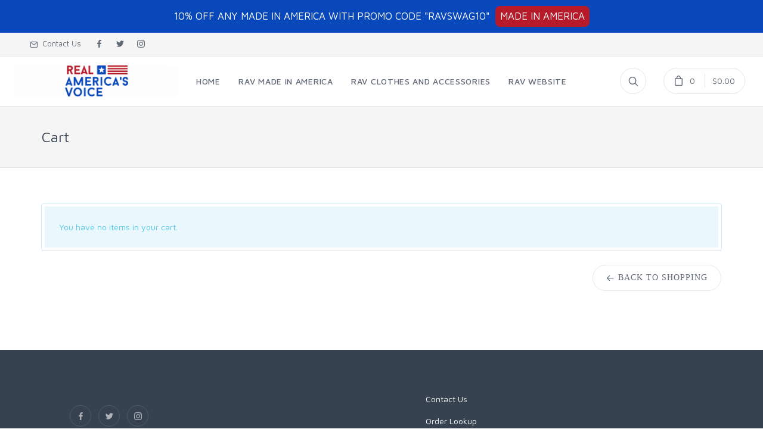

--- FILE ---
content_type: text/html; charset=UTF-8
request_url: https://realamericasvoice.launchcart.store/cart
body_size: 29007
content:
<!DOCTYPE html>
<html lang="en-us">
<head>
    <meta charset="utf-8">
    <!-- Title and SEO Meta Tags-->
    <title>Real Americas Voice</title>
    <meta name="description" content="Grab your Real America&#039;s News Patriotic merch at our new store.">

    <meta property="og:site_name"
        content="Real Americas Voice" />

    <meta property="og:title" content="Real Americas Voice" />

    <meta property="og:type"
        content="store" />

    <meta property="og:description"
        content="Grab your Real America&#039;s News Patriotic merch at our new store." />

    <meta property="og:image"
        content="https://cdn.launchcart.com/https://d312nf0u70naxu.cloudfront.net/u30353/32620/1649342390-19377ae2-3f70-4c02-9579-0c975cf3a67d.jpg" />

    <meta property="og:image:secure_url"
        content="https://cdn.launchcart.com/https://d312nf0u70naxu.cloudfront.net/u30353/32620/1649342390-19377ae2-3f70-4c02-9579-0c975cf3a67d.jpg" />

    <meta property="og:image:width"
        content="" />

    <meta property="og:image:height"
        content="" />

    <meta name="twitter:card" content="summary_large_image">
    <meta name="twitter:title" content="Real Americas Voice">
    <meta name="twitter:description" content="Grab your Real America&#039;s News Patriotic merch at our new store.">

    
    <!-- Mobile Specific Meta Tag-->
    <meta name="viewport" content="width=device-width, initial-scale=1.0, maximum-scale=1.0, user-scalable=no">
    <!-- Favicon and Apple Icons-->
    <link rel="icon" type="image/x-icon" href="https://cdn.launchcart.com/s32620/1670869214-b732c4b2-2fc0-4234-bda3-dee151ccea70-thumb.png">
    <link rel="icon" type="image/png" href="https://cdn.launchcart.com/s32620/1670869214-b732c4b2-2fc0-4234-bda3-dee151ccea70-thumb.png">
    <link rel="apple-touch-icon" href="https://cdn.launchcart.com/s32620/1670869214-b732c4b2-2fc0-4234-bda3-dee151ccea70-thumb.png">
    <meta name="csrf-token" content="v2RgPcwN3wWHPkrhSpyjLEcaGdJ2DvY8xsv13Ulo">
    <!-- Vendor Styles including: Bootstrap, Font Icons, Plugins, etc.-->
    <link type="text/css"  rel="stylesheet" media="screen" href="https://realamericasvoice.launchcart.store/assets/frontend/theme_1/css/vendor.min.css">
    <!-- Main Template Styles-->
    <link id="mainStyles" rel="stylesheet" media="screen" href="https://realamericasvoice.launchcart.store/assets/frontend/theme_1/css/styles.min.css">
        
        <link id="mainStyles" rel="stylesheet" media="screen" href="https://realamericasvoice.launchcart.store/assets/frontend/theme_1/css/custom.css">
    <link id="mainStyles" rel="stylesheet" media="screen" href="https://realamericasvoice.launchcart.store/assets/frontend/css/globalCustom.css">
    <!-- Custom CSS from settings-->

    <style>
                    
        
                                            .custom-price {
                    color: #b71b29 !important;
                }
                                    
                                            .custom-product_titles {
                    color: #b71b29 !important;
                }
                                    
                                            .custom-category_titles {
                    color: #b71b29 !important;
                }
                                    
        
        
                                                        .custom-complete_purchase {
                    background-color: #b71b29;
                }
                .custom-complete_purchase:hover {
                    background-color: #b71b29;
                }
                [class*="btn-outline"].custom-complete_purchase {
                    background-color: transparent !important;
                    border-color: #b71b29 !important;
                    color: #b71b29 !important;
                }
                [class*="btn-outline"].custom-complete_purchase:hover {
                    background-color: #b71b29  !important;
                    color: #fff !important;
                }
                        
    </style>

<style>
    /*Add custom CSS code*/
    .bg-darker, .bg-dark{
color:#fff!important;
background-color:#b20000!important;
}

ul.navbar-nav.mega-nav.pr-lg-2.mr-lg-2 {
visibility: hidden;
}

.navbar-expand-lg .navbar-nav .nav-link {
padding-top: 2px;
    padding-bottom: 2px;

}
.navbar.navbar-expand-lg.navbar-light.navbar-stuck-menu.mt-n2.pt-0.pb-2 {
    background: #b20000;
    color: #fff;
padding-bottom: 0!important;
}

.navbar.navbar-expand-lg.navbar-light{
    background: url(https://d312nf0u70naxu.cloudfront.net/u30353/32620/1649299871-ba55b10e-5118-4ec5-b469-84bec7138a33.png);
    background-position: center;
    background-repeat: no-repeat;
    background-size: cover;
    background-blend-mode: multiply;
}

.navbar-light .navbar-nav .nav-link{
color:#fff!important;
    letter-spacing: 2px;
}


.navbar-light .navbar-nav .nav-link:hover, .navbar-light .navbar-nav .nav-item.dropdown.active, .navbar-light .navbar-nav .active .nav-link{
color:#fff!important;
background: #bf0000;
}

footer .bg-darker, footer.bg-dark{
    background-color: #000!important;
    color: #c4c4c4!important;
    line-height: 1.42857143;
    font-size: 12px;
}


.page-title-overlap.bg-dark{
background:#1c1757!important;
color:#fff!important;
}

#app .text-light{
color:#fff!important;
}

.page-title-overlap .text-light{
color:#fff!important;
}


footer .list-unstyled li{
margin-right:20px;
}

.btn, .btn-primary{
font-family: Rubik;
    text-transform: uppercase;
    font-weight: 500;
    letter-spacing: 1px;
}


hr.d-sm-none{
border:0;
}
.text-light{
color:#000!important;
}


.social-btn.sb-light{
    background-color: #c00;
    background: linear-gradient(to left bottom,#c00 50%,#b80000 0);
    border-color: #fff;
color:#fff!important;
}

.social-btn.sb-light:hover{
border:1px solid #1c1757!important;
background:#1c1757!important;
color:#fff!important;
}
.cz-carousel-inner .btn.btn-primary:hover {
    transition-delay: .1s;
    color: #b20000!important;
    background: #fff;
    border-color:#b20000!important;
}

 footer .media i{
color: #b20000!important;
background: -webkit-linear-gradient(#b20000, #fff);
    -webkit-background-clip: text;
    -webkit-text-fill-color: transparent;


}


.js_price{
color:#000;
}


.btn-outline-accent{
color:#fff;
border-color:#b20000;
background:#b20000;
}

.btn-outline-accent:hover, .btn-outline-accent:active, .btn-outline-accent:focus{
color:#fff!important;
background:#1c1757;
border-color:#fff;

}

.topbar-dark .topbar-text .text-muted{
color:#fff!important;
}

.topbar-dark .topbar-link, .topbar .topbar-text, .topbar-dark .topbar-link i, .topbar .tns-controls i {
  color:#fff!important;
    }

.navbar-expand-lg .navbar-collapse ul li a {
    
}

footer a, footer .text-light, footer .text-primary{
color:#fff!important;
}



footer .hr-light{
border-color:#fff!important;
}


@media (max-width: 575px){
.col-lg-8 .col-md-4,.col-lg-8 .col-sm-6{
	width:50% !important;
} 
.card-img-top {
    min-height: 150px;
    max-height: 324px;
}


}





/**subscriberow***/
.subcribeRow{
display:flex;
}

.subcribeRow .widget.pb-2.mb-4 div{
color:#fff!important;
}



.subcribeRow .cz-subscribe-form.validate ul{
color:#fd8585!important;
}


.btn-primary:hover {
    background-color: #1c1757;
    border-color: #1c1757;
}

.btn-primary.btn-shadow {
    box-shadow: 0 0.5rem 1.125rem -0.5rem rgb(28 23 87);
}

.downloadapps{
list-style: none;
display:flex;
    justify-content: center;
padding:0;
}
.downloadapps li{
padding:5px;
}

.downloadapps li a.roku{
    background: url(https://d312nf0u70naxu.cloudfront.net/u30353/32620/1649310425-117e8a05-22d5-411b-9a30-2b49d4d0507f.png);
background-position: center;
    background-size: contain;
    background-repeat: no-repeat;
}

.downloadapps li a.roku:hover{
    background: url(https://d312nf0u70naxu.cloudfront.net/u30353/32620/1649310413-3545d9f6-7b46-4ee4-947e-43d5bccd4546.png);
background-position: center;
    background-size: contain;
    background-repeat: no-repeat;
}



.downloadapps li a.apple{
    background: url(https://d312nf0u70naxu.cloudfront.net/u30353/32620/1649310357-90f99ff4-8efb-45f0-857d-090169d90122.png);
background-position: center;
    background-size: contain;
    background-repeat: no-repeat;
}

.downloadapps li a.apple:hover{
    background: url(https://d312nf0u70naxu.cloudfront.net/u30353/32620/1649310343-6bf9f979-3d6e-4b7d-a3cf-34dc91bfcc10.png);
background-position: center;
    background-size: contain;
    background-repeat: no-repeat;
}


.downloadapps li a.appletv{
    background: url(https://d312nf0u70naxu.cloudfront.net/u30353/32620/1649310379-37bcc134-7666-41b1-b929-0ee040fb3ede.png);
background-position: center;
    background-size: contain;
    background-repeat: no-repeat;
}

.downloadapps li a.appletv:hover{
    background: url(https://d312nf0u70naxu.cloudfront.net/u30353/32620/1649310369-1ec0a0cc-953f-4be2-8bd8-ebec87925dbb.png);
background-position: center;
    background-size: contain;
    background-repeat: no-repeat;
}

.downloadapps li a.android{
    background: url(https://d312nf0u70naxu.cloudfront.net/u30353/32620/1649309012-39dfe73e-96af-4911-ad19-6aec122c9ad2.png);
background-position: center;
    background-size: contain;
    background-repeat: no-repeat;
}

.downloadapps li a.android:hover{
    background: url(https://d312nf0u70naxu.cloudfront.net/u30353/32620/1649308994-6a406fdb-215d-48de-911c-c89d8290ccc9.png);
background-position: center;
    background-size: contain;
    background-repeat: no-repeat;
}


.downloadapps li a.firetv{
    background: url(https://d312nf0u70naxu.cloudfront.net/u30353/32620/1649310403-8df6d451-9a14-4996-be53-7d0cf6778dd5.png);
background-position: center;
    background-size: contain;
    background-repeat: no-repeat;
}

.downloadapps li a.firetv:hover{
    background: url(https://d312nf0u70naxu.cloudfront.net/u30353/32620/1649310388-62838cb8-03e8-4cde-b43a-9ff4b4aa081a.png);
background-position: center;
    background-size: contain;
    background-repeat: no-repeat;
}


.downloadapps li a{
    padding: 30px;
}
.subcribeRow .btn-primary:hover{
border-color:#fff!important;
background:#1c1757!important;
}
.subcribeRow .input-group-append .btn-primary:hover, .subcribeRow .input-group-append .btn-primary:active, .subcribeRow .input-group-append .btn-primary:focus{
color:#fff!important;
}

#u_content_text_3 ul li{
white-space: unset!important;
}


.subcribeRow div{
flex:auto;
max-width:none;
width:auto;
}
.subcribeRow div:nth-child(2){
order:3;
}
.subcribeRow div:nth-child(3){
order:2;
}


.subcribeRow  .input-group-append{
max-width:200px;
}

.subcribeRow  .input-group-append .btn-primary{
    background-color: #c00;
    background: linear-gradient(to left bottom,#c00 50%,#b80000 0);
    border-color: #fff;
}

@media only screen and (max-width: 64em) {
.downloadapps{
justify-content:left;
}
}



@media only screen and (max-width: 32em) {
.downloadapps{
justify-content:center;
}


.subcribeRow div{
padding:0;
}

.subcribeRow{
flex-direction: column;
}

.subcribeRow  .input-group-append{
max-width:150px;
}
footer .pt-5.bg-darker{
padding-top: 1rem !important;
}

}

footer .poweredby {
    /* max-width: 1260px; */
    margin: auto;
    font-size: 16px;
    background: #333;
}

.poweredby span {
    max-width: 1280px;
    margin: auto;
    width: 100%;
    display: block;
    padding: 1rem 2rem;
}
</style>

<style>
    .list-sold-out-badge {
        border: 1px solid #dbe2e8;
        font-size: 14px;
        margin-left: 5px;
        padding: 5px;
    }

    #popup-product-variants .js_attributes_container {
        align-items: center;
        justify-content: center;
        display: flex !important;
    }

    #popup-product-variants .js_attributes_container .form-group.dropdown {
        text-align: center;
    }

    #popup-product-variants .js_select {
        background-color: #ecf0f1;
    }


    #popup-product-form .ch-btn {
        position: relative;
        width: 100%;
        font-size: 24px;
        background-color: rgb(255, 159, 0);
        color: white;
        white-space: normal;
    }

    #popup-product-form .ch-btn.ch-loading:before,
    #popup-product-form .ch-btn:after {
        content: '';
        display: block;
        position: absolute;
        bottom: 0px;
        height: 3px;
    }

    #popup-product-form .ch-btn.ch-loading:before {
        width: 0%;
        background-color: green;
        right: 0%;
        -webkit-animation: myfirst1 4s infinite;
        animation: myfirst1 4s infinite;
    }

    #popup-product-form .form-input {
        width: 100%;
        border: 1px solid #ddd;
        padding: 10px;
        border-radius: 0;
        margin-bottom: 5px;
        background-color: white;
    }
    #popup-product-form .btn-block {
        display: block;
        width: 100%;
        margin-top: 12px;
        margin-right: 0 !important;
        margin-bottom: 12px;
        margin-left: 0 !important;
        padding-right: 15px !important;
        padding-left: 15px !important;
    }
</style>
    <!-- Custom CSS from settings-->
            <!-- Custom Color Theme-->
        <style>
    /*Secondary colors used for hovers/accents/etc*/
    .btn-link-primary:hover {
        color: #b71b29;
    }
    .btn-primary:hover {
        background-color: #b71b29;
    }
    /*Primary color selected*/
    .sub-menu > li:hover > a, .toolbar-dropdown > li:hover > a {
        color: #b71b29;
    }
    .sub-menu > li.active > a, .toolbar-dropdown > li.active > a {
        color: #b71b29;
    }
    .offcanvas-menu ul li a:hover {
        color: #b71b29;
    }
    .offcanvas-menu ul li.active > a {
        color: #b71b29;
    }
    .offcanvas-menu ul li.has-children.active > span > a {
        color: #b71b29;
    }
    a {
        color: #b71b29;
    }
    a:hover {
        color: #b71b29;
    }
    .navi-link:hover,
    .navi-link-light:hover {
        color: #b71b29;
    }
    .text-primary {
        color: #b71b29 !important;
    }
    .bg-primary {
        background-color: #b71b29 !important;
    }
    .border-primary {
        border-color: #b71b29 !important;
    }
    .form-control:focus {
        border-color: #b71b29;
    }
    .custom-control .custom-control-input:checked ~ .custom-control-label::before {
        background-color: #b71b29;
    }
    .input-group .form-control:focus ~ .input-group-addon {
        color: #b71b29;
    }
    .input-group .input-group-btn button:hover {
        color: #b71b29;
    }
    .input-light.form-control:focus,
    .input-light .form-control:focus {
        border-color: #b71b29;
    }
    .btn-primary {
        background-color: #b71b29;
    }
    .btn-outline-primary {
        border-color: #b71b29;
        color: #b71b29;
    }
    .btn-outline-primary:hover {
        background-color: #b71b29;
    }
    .btn-link-primary {
        color: #b71b29;
    }
    .sb-email:hover, .sb-email:focus {
        color: #b71b29 !important;
    }
    .nav-tabs .nav-link:hover {
        color: #b71b29;
    }
    .nav-pills .nav-item.show .nav-link,
    .nav-pills .nav-link.active {
        background-color: #b71b29 !important;
    }
    .pagination .pages > li.active > a {
        border-color: #b71b29;
        background-color: #b71b29;
    }
    .comment .reply-link:hover {
        color: #b71b29;
    }
    .dropdown-menu .dropdown-item:hover {
        color: #b71b29;
    }
    .dropdown-menu .dropdown-item.active {
        color: #b71b29;
    }
    .badge.badge-primary {
        background-color: #b71b29;
    }
    .list-group-item.active {
        border-color: #b71b29;
        background-color: #b71b29;
    }
    .widget-categories ul > li > a:hover,
    .widget-links ul > li > a:hover {
        color: #b71b29;
    }
    .widget-categories ul > li.active > a,
    .widget-links ul > li.active > a {
        color: #b71b29;
    }
    .tag.active {
        border-color: #b71b29;
        background-color: #b71b29;
    }
    .widget-light-skin.widget-categories ul > li > a:hover, .widget-light-skin.widget-links ul > li > a:hover {
        color: #b71b29;
    }
    .widget-light-skin.widget-categories ul > li.active > a, .widget-light-skin.widget-links ul > li.active > a {
        color: #b71b29;
    }
    .widget-light-skin .tag:hover {
        background-color: #f5f5f5;
    }

    .widget-light-skin .tag.active {
        border-color: #b71b29;
        background-color: #b71b29;
    }
    .steps .step.completed .step-icon-wrap::before, .steps .step.completed .step-icon-wrap::after {
        background-color: #b71b29;
    }
    .steps .step.completed .step-icon {
        border-color: #b71b29;
        background-color: #b71b29;
    }
    .topbar .topbar-column a:not(.social-button):hover {
        color: #b71b29;
    }
    .topbar.topbar-ghost .topbar-column a:not(.social-button):not(.dropdown-item):hover {
        color: #b71b29;
    }
    .lang-currency-switcher-wrap .lang-currency-switcher:hover > .language, .lang-currency-switcher-wrap .lang-currency-switcher:hover > .currency, .lang-currency-switcher-wrap .lang-currency-switcher:hover::after {
        color: #b71b29;
    }
    .lang-currency-switcher-wrap.show > .lang-currency-switcher .currency,
    .lang-currency-switcher-wrap.show > .lang-currency-switcher::after {
        color: #b71b29;
    }
    .offcanvas-toggle:hover {
        color: #b71b29;
    }
    .site-menu ul > li:hover > a {
        color: #b71b29;
    }
    .site-menu ul > li.active > a {
        color: #b71b29;
    }
    .site-menu > ul > li.active > a {
        border-top-color: #b71b29;
    }
    .dropdown-product-item .dropdown-product-title:hover {
        color: #b71b29;
    }
    .navbar-ghost:not(.navbar-stuck) .offcanvas-toggle:hover {
        color: #b71b29;
    }
    .navbar-ghost:not(.navbar-stuck) .site-menu > ul > li:hover > a {
        color: #b71b29;
    }
    .navbar-ghost:not(.navbar-stuck) .site-menu > ul > li.active > a {
        color: #b71b29;
    }
    .breadcrumbs > li > a:hover {
        color: #b71b29;
    }
    .footer-copyright > a:hover {
        color: #b71b29;
    }
    .footer-light .footer-copyright > a:hover {
        color: #b71b29;
    }
    .product-card .product-title > a:hover {
        color: #b71b29;
    }
    .shop-view > a.active {
        border-color: #b71b29;
        background-color: #b71b29;
    }
    .shopping-cart .product-item .product-title > a:hover,
    .wishlist-table .product-item .product-title > a:hover,
    .order-table .product-item .product-title > a:hover {
        color: #b71b29;
    }
    .checkout-steps > a:hover {
        color: #b71b29;
    }
    .checkout-steps > a.active {
        background-color: #b71b29;
        color: #ffffff;
    }
    .checkout-steps > a.active > .angle::after {
        border-left-color: #b71b29;
    }
    .checkout-steps > a.active + a > .angle {
        background-color: #b71b29;
    }
    .product-gallery .product-thumbnails > li.active > a {
        border-color: #b71b29;
    }
    .post-meta > li > a:hover {
        color: #b71b29;
    }
    .post-title > a:hover {
        color: #b71b29;
    }
    .single-post-meta .meta-link > a:hover {
        color: #b71b29;
    }
    .single-post-footer .sp-tag:hover {
        color: #b71b29;
    }

</style>
        <link id="ratingStyles" rel="stylesheet" media="screen" href="https://realamericasvoice.launchcart.store/assets/frontend/theme_1/css/ratings.css">

    <link rel="stylesheet" href="https://cdn.jsdelivr.net/npm/glightbox/dist/css/glightbox.min.css" />
    <script src="https://cdn.jsdelivr.net/gh/mcstudios/glightbox/dist/js/glightbox.min.js"></script>
    <!--custom code-->
<script src="https://ajax.googleapis.com/ajax/libs/webfont/1.6.26/webfont.js"></script>
<script>
 WebFont.load({
   google: {
     families:['Raleway', 'Roboto','sans-serif' ]
   }
 });
</script>




<script>
window.addEventListener('DOMContentLoaded', function() {

const subribeRow=document.querySelector("footer .container .row");
subribeRow.setAttribute("class","subcribeRow");


const mike=document.querySelector('footer .text-nowrap.mb-4');
mike.innerHTML=`<ul class='downloadapps'>
<li><a href='https://channelstore.roku.com/en-gb/details/249723/america's-voice-news' target='_blank' class='roku'></a></li>
<li><a href='https://play.google.com/store/apps/details?id=network.americasvoice' target='_blank' class='android'></a></li>
<li><a href='https://apps.apple.com/us/app/americas-voice/id1414478547?ls=1' target='_blank' class='apple'></a></li>
<li><a href='https://apps.apple.com/us/app/americas-voice/id1414478547?ls=1' target='_blank' class='appletv'></a></li>
<li><a href='https://www.amazon.com/Performance-One-Media-Americas-Voice/dp/B07HPGGNPC/ref=sr_1_1?s=mobile-apps&amp;ie=UTF8&amp;qid=1538488296&amp;sr=1-1' target='_blank' class='firetv'></a></li>
</ul>`;


const mikecopyright=document.querySelector("footer.bg-dark.pt-5");
const copyrightdiv=document.createElement("div");
copyrightdiv.setAttribute('class','poweredby')
copyrightdiv.setAttribute('_target','blank')
const copyrightspantext=document.createElement("span");
copyrightspantext.innerHTML="Powered by <a href='https://launchcart.com/'>Launch Cart</a>";
copyrightdiv.appendChild(copyrightspantext);
mikecopyright.appendChild(copyrightdiv);
});

</script>
    <style>
    
</style>


<!--custom code-->
    <script type="text/javascript" src="https://realamericasvoice.launchcart.store/assets/backend/vendor/jsmodeler/three.min.js"></script>
    <script type="text/javascript" src="https://realamericasvoice.launchcart.store/assets/backend/vendor/jsmodeler/jsmodeler.js"></script>
    <script type="text/javascript" src="https://realamericasvoice.launchcart.store/assets/backend/vendor/jsmodeler/jsmodeler.ext.three.js"></script>
    <script type="text/javascript" src="https://realamericasvoice.launchcart.store/assets/backend/vendor/jsmodeler/online3dembedder.js"></script>
    <script type="text/javascript">
        window.addEventListener ('load', LoadOnline3DModels, true);
    </script>


</head>
<!-- Body-->
<body>
<div id="liveproducts">
    <live-products :is-show="''"></live-products>
</div>

<script>
    var themeId = 1;

    const currentUrl = window.location;

    const currentUrlParams = new URLSearchParams(currentUrl.search.slice(1));
    currentUrlParams.delete('isMeetn');

    const currentUrlParamsSize = [...currentUrlParams]?.length;

    const newUrlParams = currentUrlParamsSize > 0
        ?`?${currentUrlParams.toString()}`
        : '';

    const newUrl = `${window.location.pathname}${newUrlParams}`;
    history.pushState(null, '', newUrl);
</script>
    <div class="modal fade" id="confirmEmptyCartModal" tabindex="-1" role="dialog">
    <div class="modal-dialog modal-lg" role="document">
        <div class="modal-content">
            <div class="modal-header">
                <h4 class="modal-title">Empty Cart</h4>
                <button class="close" type="button" data-dismiss="modal" aria-label="Close"><span aria-hidden="true">×</span></button>
            </div>
            <div class="modal-body">
                <div class="alert alert-danger">
                    <p class="mb-0">Are you sure you want to remove all products from your cart?</p>
                </div>
            </div>
            <div class="modal-footer">
                <a class="btn btn-outline-danger btn-sm" href="https://realamericasvoice.launchcart.store/cart/destroy">Yes</a>
                <button class="btn btn-outline-success btn-sm" type="button" data-dismiss="modal">No</button>
            </div>
        </div>
    </div>
</div><!-- Off-Canvas Category Menu-->
<div class="offcanvas-container" id="shop-categories">
    <div class="offcanvas-header">
        <h3 class="offcanvas-title">Shop Categories</h3>
    </div>
    <nav class="offcanvas-menu">
                    <ul class="menu">
    <li>
        <span>
            <a href="https://realamericasvoice.launchcart.store/shop">View all products</a>
        </span>
    </li>
            <li class="has-children">
        <span>
            <a href="https://realamericasvoice.launchcart.store/shop/shirts">Apparel</a>
                            <span class="sub-menu-toggle"></span>
                    </span>
                            <ul class="offcanvas-submenu">
    <li>
        <span>
            <a href="https://realamericasvoice.launchcart.store/shop">View all products</a>
        </span>
    </li>
            <li class="">
        <span>
            <a href="https://realamericasvoice.launchcart.store/shop/shorts">Shorts</a>
                    </span>
                </li>
            <li class="">
        <span>
            <a href="https://realamericasvoice.launchcart.store/shop/rav-eagle-line">RAV EAGLE LINE</a>
                    </span>
                </li>
            <li class="">
        <span>
            <a href="https://realamericasvoice.launchcart.store/shop/gulf-of-america">Gulf of America</a>
                    </span>
                </li>
            <li class="">
        <span>
            <a href="https://realamericasvoice.launchcart.store/shop/45-7">45-7</a>
                    </span>
                </li>
            <li class="">
        <span>
            <a href="https://realamericasvoice.launchcart.store/shop/law-and-border">LAW AND BORDER</a>
                    </span>
                </li>
            <li class="">
        <span>
            <a href="https://realamericasvoice.launchcart.store/shop/i-am-rav">I AM RAV</a>
                    </span>
                </li>
            <li class="">
        <span>
            <a href="https://realamericasvoice.launchcart.store/shop/rav-ambassador">RAV AMBASSADOR</a>
                    </span>
                </li>
            <li class="">
        <span>
            <a href="https://realamericasvoice.launchcart.store/shop/dresses-and-skirts">Dresses and Skirts</a>
                    </span>
                </li>
            <li class="">
        <span>
            <a href="https://realamericasvoice.launchcart.store/shop/vest">Vest</a>
                    </span>
                </li>
            <li class="">
        <span>
            <a href="https://realamericasvoice.launchcart.store/shop/hoodies">Hoodies</a>
                    </span>
                </li>
            <li class="">
        <span>
            <a href="https://realamericasvoice.launchcart.store/shop/tank-tops">Tank Tops</a>
                    </span>
                </li>
            <li class="">
        <span>
            <a href="https://realamericasvoice.launchcart.store/shop/short-sleeve">Short Sleeves</a>
                    </span>
                </li>
            <li class="">
        <span>
            <a href="https://realamericasvoice.launchcart.store/shop/long-sleeves">Long Sleeves</a>
                    </span>
                </li>
            <li class="">
        <span>
            <a href="https://realamericasvoice.launchcart.store/shop/american-sunrise">American Sunrise</a>
                    </span>
                </li>
            <li class="">
        <span>
            <a href="https://realamericasvoice.launchcart.store/shop/bacongang">BaconGang</a>
                    </span>
                </li>
            <li class="">
        <span>
            <a href="https://realamericasvoice.launchcart.store/shop/get-real">GET REAL</a>
                    </span>
                </li>
            <li class="">
        <span>
            <a href="https://realamericasvoice.launchcart.store/shop/leggings">leggings</a>
                    </span>
                </li>
            <li class="">
        <span>
            <a href="https://realamericasvoice.launchcart.store/shop/made-in-america">MADE IN AMERICA</a>
                    </span>
                </li>
            <li class="">
        <span>
            <a href="https://realamericasvoice.launchcart.store/shop/hats">Hats</a>
                    </span>
                </li>
            <li class="">
        <span>
            <a href="https://realamericasvoice.launchcart.store/shop/jacket">Jackets</a>
                    </span>
                </li>
    </ul>
                </li>
            <li class="has-children">
        <span>
            <a href="https://realamericasvoice.launchcart.store/shop/accessories">Accessories</a>
                            <span class="sub-menu-toggle"></span>
                    </span>
                            <ul class="offcanvas-submenu">
    <li>
        <span>
            <a href="https://realamericasvoice.launchcart.store/shop">View all products</a>
        </span>
    </li>
            <li class="">
        <span>
            <a href="https://realamericasvoice.launchcart.store/shop/flags">Flags</a>
                    </span>
                </li>
            <li class="">
        <span>
            <a href="https://realamericasvoice.launchcart.store/shop/blankets">Blankets</a>
                    </span>
                </li>
            <li class="">
        <span>
            <a href="https://realamericasvoice.launchcart.store/shop/stickers">Stickers</a>
                    </span>
                </li>
            <li class="">
        <span>
            <a href="https://realamericasvoice.launchcart.store/shop/backpack">Backpack</a>
                    </span>
                </li>
            <li class="">
        <span>
            <a href="https://realamericasvoice.launchcart.store/shop/drinkwear">Drinkware</a>
                    </span>
                </li>
            <li class="">
        <span>
            <a href="https://realamericasvoice.launchcart.store/shop/laptop-sleve">Laptop Sleeve</a>
                    </span>
                </li>
            <li class="">
        <span>
            <a href="https://realamericasvoice.launchcart.store/shop/towels">Towels</a>
                    </span>
                </li>
            <li class="">
        <span>
            <a href="https://realamericasvoice.launchcart.store/shop/phone-cases">Phone Cases</a>
                    </span>
                </li>
            <li class="">
        <span>
            <a href="https://realamericasvoice.launchcart.store/shop/pillows">Pillows</a>
                    </span>
                </li>
            <li class="">
        <span>
            <a href="https://realamericasvoice.launchcart.store/shop/totes">Totes</a>
                    </span>
                </li>
            <li class="">
        <span>
            <a href="https://realamericasvoice.launchcart.store/shop/duf">Duffle Bag</a>
                    </span>
                </li>
    </ul>
                </li>
    </ul>
            </nav>
</div>
<!-- Off-Canvas Mobile Menu-->
<div class="offcanvas-container" id="mobile-menu">
    <nav class="offcanvas-menu">
        <ul class="menu">
                                                <li class="">
                        <a href="https://realamericasvoice.launchcart.store" target="_self"><span>Home</span></a>
                    </li>
                                    <li class="">
                        <a href="https://realamericasvoice.launchcart.store/shop/made-in-america" target="_self"><span>RAV Made in America</span></a>
                    </li>
                                    <li class="">
                        <a href="https://realamericasvoice.launchcart.store/shop/shirts" target="_self"><span>RAV Clothes and Accessories</span></a>
                    </li>
                                    <li class="">
                        <a href="https://americasvoice.news/" target="_blank"><span>RAV website</span></a>
                    </li>
                                                    <li class="has-children"><span><a href="https://realamericasvoice.launchcart.store/shop"><span>Categories</span></a><span class="sub-menu-toggle"></span></span>
                <ul class="offcanvas-submenu">
        <li class="has-children">
        <span>
            <a href="https://realamericasvoice.launchcart.store/shop/shirts">Apparel</a>
                            <span class="sub-menu-toggle"></span>
                    </span>
                    <ul class="offcanvas-submenu">
    <li>
        <span>
            <a href="https://realamericasvoice.launchcart.store/shop">View all products</a>
        </span>
    </li>
            <li class="">
        <span>
            <a href="https://realamericasvoice.launchcart.store/shop/shorts">Shorts</a>
                    </span>
                </li>
            <li class="">
        <span>
            <a href="https://realamericasvoice.launchcart.store/shop/rav-eagle-line">RAV EAGLE LINE</a>
                    </span>
                </li>
            <li class="">
        <span>
            <a href="https://realamericasvoice.launchcart.store/shop/gulf-of-america">Gulf of America</a>
                    </span>
                </li>
            <li class="">
        <span>
            <a href="https://realamericasvoice.launchcart.store/shop/45-7">45-7</a>
                    </span>
                </li>
            <li class="">
        <span>
            <a href="https://realamericasvoice.launchcart.store/shop/law-and-border">LAW AND BORDER</a>
                    </span>
                </li>
            <li class="">
        <span>
            <a href="https://realamericasvoice.launchcart.store/shop/i-am-rav">I AM RAV</a>
                    </span>
                </li>
            <li class="">
        <span>
            <a href="https://realamericasvoice.launchcart.store/shop/rav-ambassador">RAV AMBASSADOR</a>
                    </span>
                </li>
            <li class="">
        <span>
            <a href="https://realamericasvoice.launchcart.store/shop/dresses-and-skirts">Dresses and Skirts</a>
                    </span>
                </li>
            <li class="">
        <span>
            <a href="https://realamericasvoice.launchcart.store/shop/vest">Vest</a>
                    </span>
                </li>
            <li class="">
        <span>
            <a href="https://realamericasvoice.launchcart.store/shop/hoodies">Hoodies</a>
                    </span>
                </li>
            <li class="">
        <span>
            <a href="https://realamericasvoice.launchcart.store/shop/tank-tops">Tank Tops</a>
                    </span>
                </li>
            <li class="">
        <span>
            <a href="https://realamericasvoice.launchcart.store/shop/short-sleeve">Short Sleeves</a>
                    </span>
                </li>
            <li class="">
        <span>
            <a href="https://realamericasvoice.launchcart.store/shop/long-sleeves">Long Sleeves</a>
                    </span>
                </li>
            <li class="">
        <span>
            <a href="https://realamericasvoice.launchcart.store/shop/american-sunrise">American Sunrise</a>
                    </span>
                </li>
            <li class="">
        <span>
            <a href="https://realamericasvoice.launchcart.store/shop/bacongang">BaconGang</a>
                    </span>
                </li>
            <li class="">
        <span>
            <a href="https://realamericasvoice.launchcart.store/shop/get-real">GET REAL</a>
                    </span>
                </li>
            <li class="">
        <span>
            <a href="https://realamericasvoice.launchcart.store/shop/leggings">leggings</a>
                    </span>
                </li>
            <li class="">
        <span>
            <a href="https://realamericasvoice.launchcart.store/shop/made-in-america">MADE IN AMERICA</a>
                    </span>
                </li>
            <li class="">
        <span>
            <a href="https://realamericasvoice.launchcart.store/shop/hats">Hats</a>
                    </span>
                </li>
            <li class="">
        <span>
            <a href="https://realamericasvoice.launchcart.store/shop/jacket">Jackets</a>
                    </span>
                </li>
    </ul>
            </li>
        <li class="has-children">
        <span>
            <a href="https://realamericasvoice.launchcart.store/shop/accessories">Accessories</a>
                            <span class="sub-menu-toggle"></span>
                    </span>
                    <ul class="offcanvas-submenu">
    <li>
        <span>
            <a href="https://realamericasvoice.launchcart.store/shop">View all products</a>
        </span>
    </li>
            <li class="">
        <span>
            <a href="https://realamericasvoice.launchcart.store/shop/flags">Flags</a>
                    </span>
                </li>
            <li class="">
        <span>
            <a href="https://realamericasvoice.launchcart.store/shop/blankets">Blankets</a>
                    </span>
                </li>
            <li class="">
        <span>
            <a href="https://realamericasvoice.launchcart.store/shop/stickers">Stickers</a>
                    </span>
                </li>
            <li class="">
        <span>
            <a href="https://realamericasvoice.launchcart.store/shop/backpack">Backpack</a>
                    </span>
                </li>
            <li class="">
        <span>
            <a href="https://realamericasvoice.launchcart.store/shop/drinkwear">Drinkware</a>
                    </span>
                </li>
            <li class="">
        <span>
            <a href="https://realamericasvoice.launchcart.store/shop/laptop-sleve">Laptop Sleeve</a>
                    </span>
                </li>
            <li class="">
        <span>
            <a href="https://realamericasvoice.launchcart.store/shop/towels">Towels</a>
                    </span>
                </li>
            <li class="">
        <span>
            <a href="https://realamericasvoice.launchcart.store/shop/phone-cases">Phone Cases</a>
                    </span>
                </li>
            <li class="">
        <span>
            <a href="https://realamericasvoice.launchcart.store/shop/pillows">Pillows</a>
                    </span>
                </li>
            <li class="">
        <span>
            <a href="https://realamericasvoice.launchcart.store/shop/totes">Totes</a>
                    </span>
                </li>
            <li class="">
        <span>
            <a href="https://realamericasvoice.launchcart.store/shop/duf">Duffle Bag</a>
                    </span>
                </li>
    </ul>
            </li>
    </ul>
            </li>
            
        </ul>
    </nav>
</div>
<!-- Topbar-->
<style>
    .promotionalBar-1440    {
        width: 100%;
        text-align: center;
        justify-content: center;
        align-items: center;
        display: flex;
        background-color: #0948BA;
        color: #fff;
        height: 55px;
        font-size: 17px;
    }

    .promotionalBar-1440 a {
        text-decoration: none;
        border-radius: 8px;
        padding: 5px 8px;
        margin-left: 10px;
        background-color: #B71B29;
        color: #FFFFFF;
    }

    @media (max-width: 600px) {
        .promotionalBar-1440 {
            font-size: 13px;
            height: auto;
            padding-top: 10px;
            padding-bottom: 10px;
        }
    }
</style>
<div class="promotionalBar-1440">
    <span>10% OFF ANY MADE IN AMERICA WITH PROMO CODE &quot;RAVSWAG10&quot;</span>
            <a href="https://realamericasvoice.launchcart.store/shop/made-in-america"
            target="_blank" >MADE IN AMERICA </a>
    </div>

    
<div class="topbar">
    <div class="topbar-column">
                    <a class="hidden-md-down" href="https://realamericasvoice.launchcart.store/contactUs"><i class="icon-mail"></i>&nbsp; Contact Us</a>
                                                    <a class="social-button sb-facebook shape-none sb-dark" href="https://www.facebook.com/RealAmericasVoice" target="_blank"><i class="socicon-facebook"></i></a>
                                            <a class="social-button sb-twitter shape-none sb-dark" href="https://twitter.com/RealAmVoice" target="_blank"><i class="socicon-twitter"></i></a>
                                            <a class="social-button sb-instagram shape-none sb-dark" href="https://www.instagram.com/realamericasvoice/" target="_blank"><i class="socicon-instagram"></i></a>
                                                                        </div>



    </div>
<!-- Site Header-->
<!-- Navbar-->
    <!-- Remove "navbar-sticky" class to make navigation bar scrollable with the page.-->
    <header class="navbar navbar-sticky">
        <!-- Search-->
        <form class="site-search" action="https://realamericasvoice.launchcart.store/shop" method="get">
            <input type="text" name="site_search" placeholder="Type to search..." minlength="3">
            <div class="search-tools"><span class="clear-search">Clear</span><span class="close-search"><i
                        class="icon-cross"></i></span></div>
        </form>
        <div class="site-branding">
            <div class="inner">
                <a class="offcanvas-toggle menu-toggle" href="#mobile-menu" data-toggle="offcanvas"></a>
                                    <a class="site-logo" href="https://realamericasvoice.launchcart.store">
                        <img src="https://cdn.launchcart.com/u30353/32620/1634755710-4ab364ca-dbe9-499a-8b35-ca0a54feccce.png" alt="Real Americas Voice" />
                    </a>
                            </div>
        </div>
        <!-- Main Navigation-->
    <nav class="site-menu">
    <ul>
                                    <li class="">
                    <a href="https://realamericasvoice.launchcart.store" class="custom-headings" target="_self"><span>Home</span></a>
                </li>
                            <li class="">
                    <a href="https://realamericasvoice.launchcart.store/shop/made-in-america" class="custom-headings" target="_self"><span>RAV Made in America</span></a>
                </li>
                            <li class="">
                    <a href="https://realamericasvoice.launchcart.store/shop/shirts" class="custom-headings" target="_self"><span>RAV Clothes and Accessories</span></a>
                </li>
                            <li class="">
                    <a href="https://americasvoice.news/" class="custom-headings" target="_blank"><span>RAV website</span></a>
                </li>
                        </ul>
</nav>
    <!-- Toolbar-->
        <div class="toolbar">
    <div class="inner">
        <div class="tools">
            <div class="search"><i class="icon-search"></i></div>
            
                <ul class="toolbar-dropdown">
                                            <li><a href="#"> <i class="icon-lock"></i>Login</a></li>
                                    </ul>
                            <div class="cart" style="margin: 12px 0 12px 25px;">
                    <a href="https://realamericasvoice.launchcart.store/cart"></a>
                    <i class="icon-bag"></i>
                    <span class="count">0</span>
                    <span class="subtotal">$0.00</span>
                </div>
                    </div>
    </div>
</div>
    </header>
    <!-- Off-Canvas Wrapper-->

<div class="content" id="app">
        <!-- Page Title-->
    <div class="page-title">
        <div class="container">
            <div class="column">
                <h1 class="custom-headings">Cart</h1>
            </div>
        </div>
    </div>

    <div class="container padding-bottom-3x mb-1">
                
            <div class="alert alert-info">
                <p class="mb-0">You have no items in your cart.</p>
            </div>

            <div class="shopping-cart-footer">
                <div class="column">
                    <a href="https://realamericasvoice.launchcart.store/shop" class="btn btn-outline-secondary"><i
                            class="icon-arrow-left"></i>&nbsp;Back to Shopping</a>
                </div>
            </div>

        
    </div>
</div>
<!-- Site Footer-->
<footer class="site-footer ">
    <div class="container">
        <div class="row">
            <!-- Contact Info-->
            <div class="col-lg-6 col-md-6">
                                    <section class="widget ">
                                            <a class="social-button sb-facebook shape-circle sb-light-skin" href="https://www.facebook.com/RealAmericasVoice" target="_blank"><i class="socicon-facebook"></i></a>
                                                                <a class="social-button sb-twitter shape-circle sb-light-skin" href="https://twitter.com/RealAmVoice" target="_blank"><i class="socicon-twitter"></i></a>
                                                                <a class="social-button sb-instagram shape-circle sb-light-skin" href="https://www.instagram.com/realamericasvoice/" target="_blank"><i class="socicon-instagram"></i></a>
                                                                                                                        </section>
                            </div>
            <div class="col-lg-6 col-md-6">
                                                                    <p><a class="navi-link-light" href="https://realamericasvoice.launchcart.store/contactUs">Contact Us</a></p>
                                    <p><a class="navi-link-light" href="https://realamericasvoice.launchcart.store/page/order-lookup">Order Lookup</a></p>
            </div>
        </div>

        
        <!-- Copyright-->
                <div class="row">
            <div class="col-lg-12 col-md-12 footer-copyright">
                &copy; 2026 All rights reserved.
                                    <a href="#" class="navi-link-light" data-toggle="modal" data-target="#modal-privacy_policy">Privacy Policy</a>
                                                    <a href="#" class="navi-link-light" data-toggle="modal" data-target="#modal-tos"> / Terms of Service</a>
                                                    <a href="#" class="navi-link-light" data-toggle="modal" data-target="#modal-refund_policy"> / Refund Policy</a>
                                                    <a href="#" class="navi-link-light" data-toggle="modal" data-target="#modal-shipping_policy"> / Shipping Policy</a>
                            </div>
        </div>
    </div>

</footer>

<!-- Back To Top Button-->
<a class="scroll-to-top-btn" href="#"><i class="icon-arrow-up"></i></a>
<div class="bottom_promotional_bars">
                    
            </div>

<!-- Backdrop-->
<div class="site-backdrop"></div>
<div class="modal fade" id="modal-privacy_policy" tabindex="-1" role="dialog">
        <div class="modal-dialog modal-lg" role="document">
            <div class="modal-content">
                <div class="modal-header">
                    <h4 class="modal-title">Privacy policy</h4>
                    <button class="close" type="button" data-dismiss="modal" aria-label="Close"><span aria-hidden="true">×</span></button>
                </div>
                <div class="modal-body">
                    <p>
                        Privacy Policy:<br />
<br />
 Printful operates  Printful and may operate other websites. It is  Printful policy to respect your privacy regarding any information we may collect while operating our websites.<br />
<br />
<br />
Website Visitors<br />
<br />
Like most website operators,  Printful collects non-personally-identifying information of the sort that web browsers and servers typically make available, such as the browser type, language preference, referring site, and the date and time of each visitor request.  Printful purpose in collecting non-personally identifying information is to better understand how  Printful visitors use its website. From time to time,  Printful may release non-personally-identifying information in the aggregate, e.g., by publishing a report on trends in the usage of its website.<br />
<br />
 Printful also collects potentially personally-identifying information like Internet Protocol (IP) addresses for logged in users and for users leaving comments on  Printful blogs/sites.  Printful only discloses logged in user and commenter IP addresses under the same circumstances that it uses and discloses personally-identifying information as described below, except that commenter IP addresses and email addresses are visible and disclosed to the administrators of the blog/site where the comment was left.<br />
<br />
<br />
Gathering of Personally-Identifying Information<br />
<br />
Certain visitors to  Printful websites choose to interact with  Printful in ways that require  Printful to gather personally-identifying information. The amount and type of information that Printful gathers depends on the nature of the interaction. For example, we ask visitors who sign up at  Printful to provide a username and email address. Those who engage in transactions with  Printful are asked to provide additional information, including as necessary the personal and financial information required to process those transactions. In each case,  Printful collects such information only insofar as is necessary or appropriate to fulfill the purpose of the visitor's interaction with  Printful.  Printful does not disclose personally-identifying information other than as described below. And visitors can always refuse to supply personally-identifying information, with the caveat that it may prevent them from engaging in certain website-related activities.<br />
<br />
<br />
Aggregated Statistics<br />
<br />
 Printful may collect statistics about the behavior of visitors to its websites.  Printful may display this information publicly or provide it to others. However,  Printful does not disclose personally-identifying information other than as described below.<br />
<br />
<br />
Protection of Certain Personally-Identifying Information<br />
<br />
 Printful discloses potentially personally-identifying and personally identifying information only to those of its employees, contractors and affiliated organizations that (i) need to know that information in order to process it on  Printful behalf or to provide services available at  Printful websites, and (ii) that have agreed not to disclose it to others. Some of those employees, contractors, and affiliated organizations may be located outside of your home country; by using  Printful websites, you consent to the transfer of such information to them.  Printful will not rent or sell potentially personally-identifying and personally-identifying information to anyone. Other than to its employees, contractors and affiliated organizations, as described above,  Printful discloses potentially personally-identifying and personally-identifying information only in response to a subpoena, court order or other governmental request, or when  Printful believes in good faith that disclosure is reasonably necessary to protect the property or rights of  Printful, third parties or the public at large. If you are a registered user of an  Printful website and have supplied your email address, realamericasvoice.launchcart.store may occasionally send you an email to tell you about new features, solicit your feedback, or just keep you up to date with what's going on with  Printful and our products. If you send us a request (for example via email or via one of our feedback mechanisms), we reserve the right to publish it in order to help us clarify or respond to your request or to help us support other users. realamericasvoice.launchcart.store takes all measures reasonably necessary to protect against the unauthorized access, use, alteration or destruction of potentially personally-identifying and personally-identifying information.<br />
<br />
Cookies<br />
<br />
A cookie is a string of information that a website stores on a visitor's computer, and that the visitor's browser provides to the website each time the visitor returns.  Printful uses cookies to help  Printful identify and track visitors, their usage of  Printful website, and their website access preferences. realamericasvoice.launchcart.store visitors who do not wish to have cookies placed on their computers should set their browsers to refuse cookies before using  Printful websites, with the drawback that certain features of  Printful websites may not function properly without the aid of cookies.<br />
<br />
<br />
Business Transfers<br />
<br />
If  Printful, or substantially all of its assets, were acquired, or in the unlikely event that  Printful goes out of business or enters bankruptcy, user information would be one of the assets that is transferred or acquired by a third party. You acknowledge that such transfers may occur, and that any acquirer of  Printful may continue to use your personal information as set forth in this policy<br />
<br />
<br />
Ads<br />
<br />
Ads appearing on any of our websites may be delivered to users by advertising partners, who may set cookies. These cookies allow the ad server to recognize your computer each time they send you an online advertisement to compile information about you or others who use your computer. This information allows ad networks to, among other things, deliver targeted advertisements that they believe will be of most interest to you. This Privacy Policy covers the use of cookies by Printful and does not cover the use of cookies by any advertisers.<br />
<br />
<br />
Policy Changes<br />
<br />
Although most changes are likely to be minor,  Printful may change its Privacy Policy from time to time, and in Printful sole discretion.  Printful encourages visitors to frequently check this page for any changes to its Privacy Policy. If you have a Printful account, you might also receive an alert informing you of these changes. Your continued use of this site after any change in this Privacy Policy will constitute your acceptance of such change.
                    </p>
                </div>
                <div class="modal-footer">
                    <button class="btn btn-outline-secondary btn-sm" type="button" data-dismiss="modal">Close</button>
                </div>
            </div>
        </div>
    </div>
    <div class="modal fade" id="modal-tos" tabindex="-1" role="dialog">
        <div class="modal-dialog modal-lg" role="document">
            <div class="modal-content">
                <div class="modal-header">
                    <h4 class="modal-title">Terms Of Service</h4>
                    <button class="close" type="button" data-dismiss="modal" aria-label="Close"><span aria-hidden="true">×</span></button>
                </div>
                <div class="modal-body">
                    <p>
                        Terms of Service:<br />
<br />
The following terms and conditions govern all use of the https://www.printful.com/ website and all content, services, and products available at or through the website (taken together, the Website). The Website is owned and operated by https://www.printful.com/. The Website is offered subject to your acceptance without modification of all of the terms and conditions contained herein and all other operating rules, policies (including, without limitation, https://www.printful.com/Privacy Policy) and procedures that may be published from time to time on this Site by https://www.printful.com/ (collectively, the "Agreement").<br />
Please read this Agreement carefully before accessing or using the Website. By accessing or using any part of the website, you agree to become bound by the terms and conditions of this agreement. If you do not agree to all the terms and conditions of this agreement, then you may not access the Website or use any services. If these terms and conditions are considered an offer by https://www.printful.com/, acceptance is expressly limited to these terms. The Website is available only to individuals who are at least 16 years old.<br />
<br />
The following terminology applies to these Terms and Conditions, Privacy Statement and Disclaimer Notice and any or all Agreements: “Client”, “You” and “Your” refers to you, the person accessing this website and accepting the Company’s terms and conditions. “The Company”, “Ourselves”, “We”, “Our” and “Us”, refers to our Company. “Party”, “Parties”, or “Us”, refers to both the Client and ourselves, or either the Client or ourselves. All terms refer to the offer, acceptance and consideration of payment necessary to undertake the process of our assistance to the Client in the most appropriate manner, whether by formal meetings of a fixed duration, or any other means, for the express purpose of meeting the Client’s needs in respect<br />
of provision of the Company’s stated services/products, in accordance with and subject to, prevailing law of . Any use of the above terminology or other words in the singular, plural, capitalisation and/or he/she or they, are taken as interchangeable and therefore as referring to same.<br />
<br />
Cookies<br />
We employ the use of cookies. By using Printful, you consent to the use of cookies<br />
in accordance with realamericasvoice.launchcart.store's privacy policy.<br />
Most of the modern day interactive websites use cookies to enable us to retrieve user details for each visit. Cookies are used in some areas of our site to enable the functionality of this area and ease of use for those people visiting. Some of our affiliate/advertising partners may also use cookies.<br />
License<br />
Unless otherwise stated, Printful and/or it’s licensors own the intellectual property rights for all material on Printful. All intellectual property rights are reserved. You may view and/or print pages from Printful for your own personal use subject to restrictions set in these terms and conditions.<br />
You must not:<br />
Republish material from Printful<br />
Sell, rent or sub-license material from Printful<br />
Reproduce, duplicate or copy material from Printful<br />
Redistribute content from Printful (unless content is specifically made for redistribution).<br />
Hyperlinking to Our Content<br />
The following organizations may link to our Web site without prior written approval:<br />
Government agencies;<br />
Search engines;<br />
News organizations;<br />
Online directory distributors when they list us in the directory may link to our Web site in the same<br />
manner as they hyperlink to the Web sites of other listed businesses; and<br />
Systemwide Accredited Businesses except soliciting non-profit organizations, charity shopping malls, and charity fundraising groups which may not hyperlink to our website.<br />
These organizations may link to our home page, to publications or to other Web site information so long as the link: (a) is not in any way misleading; (b) does not falsely imply sponsorship, endorsement or approval of the linking party and its products or services; and (c) fits within the context of the linking party’s site.<br />
We may consider and approve in our sole discretion other link requests from the following types of organizations:<br />
commonly-known consumer and/or business information sources such as Chambers of Commerce, American<br />
Automobile Association, AARP and Consumers Union;<br />
dot.com community sites;<br />
associations or other groups representing charities, including charity giving sites,<br />
online directory distributors;<br />
internet portals;<br />
accounting, law and consulting firms whose primary clients are businesses; and<br />
educational institutions and trade associations.<br />
We will approve link requests from these organizations if we determine that: (a) the link would not reflect unfavorably on us or our accredited businesses (for example, trade associations or other organizations representing inherently suspect types of business, such as work-at-home opportunities, shall not be allowed to link); (b)the organization does not have an unsatisfactory record with us; (c) the benefit to us from the visibility associated with the hyperlink outweighs the absence of ; and (d) where the link is in the context of general resource information or is otherwise consistent with editorial content in a newsletter or similar product furthering the mission of the organization.<br />
<br />
These organizations may link to our home page, to publications or to other website information so long as the link: (a) is not in any way misleading; (b) does not falsely imply sponsorship, endorsement or approval of the linking party and it products or services; and (c) fits within the context of the linking party’s site.<br />
<br />
If you are among the organizations listed in paragraph 2 above and are interested in linking to our website, you must notify us by sending a letter to 201 E Grand Ave, Suite Ave Escondido, CA.<br />
<br />
Please include your name, your organization name, contact information (such as a phone number and/or e-mail address) as well as the URL of your site, a list of any URLs from which you intend to link to our Web site, and a list of the URL(s) on our site to which you would like to link. Allow 2-3 weeks for a response.<br />
<br />
Approved organizations may hyperlink to our Web site as follows:<br />
By use of our corporate name; or<br />
By use of the uniform resource locator (Web address) being linked to; or<br />
By use of any other description of our Web site or material being linked to that makes sense within the<br />
context and format of content on the linking party’s site.<br />
No use of Printful’s logo or other artwork will be allowed for linking absent a trademark license agreement.<br />
Iframes<br />
Without prior approval and express written permission, you may not create frames around our web pages or use other techniques that alter in any way the visual presentation or appearance of our Web site.<br />
Reservation of Rights<br />
We reserve the right at any time and in its sole discretion to request that you remove all links or any particular link to our website. You agree to immediately remove all links to our Web site upon such request. We also reserve the right to amend these terms and conditions and its linking policy at any time. By continuing to link to our Web site, you agree to be bound to and abide by these linking terms and conditions.<br />
Removal of Links from Our Website<br />
If you find any link on our website or any linked web site objectionable for any reason, you may contact us about this. We will consider requests to remove links but will have no obligation to do so or to respond directly to you.<br />
Whilst we endeavor to ensure that the information on this website is correct, we do not warrant its completeness or accuracy; nor do we commit to ensuring that the website remains available or that the material on the website is kept up to date.<br />
Content Liability<br />
We shall have no responsibility or liability for any content appearing on your website. You agree to indemnify and defend us against all claims arising out of or based upon your website. No link(s) may appear on any page on your website or within any context containing content or materials that may be interpreted as libelous, obscene or criminal, or which infringes, otherwise violates, or advocates the infringement or other violation of, any third party rights.<br />
Disclaimer<br />
To the maximum extent permitted by applicable law, we exclude all representations, warranties and conditions relating to our website and the use of this website (including, without limitation, any warranties implied by law in respect of satisfactory quality, fitness for purpose and/or the use of reasonable care and skill). Nothing in this disclaimer will:<br />
limit or exclude our or your liability for death or personal injury resulting from negligence;<br />
limit or exclude our or your liability for fraud or fraudulent misrepresentation;<br />
limit any of our or your liabilities in any way that is not permitted under applicable law; or<br />
exclude any of our or your liabilities that may not be excluded under applicable law.<br />
The limitations and exclusions of liability set out in this Section and elsewhere in this disclaimer: (a) are subject to the preceding paragraph; and (b) govern all liabilities arising under the disclaimer or in relation to the subject matter of this disclaimer, including liabilities arising in contract, in tort (including negligence) and for breach of statutory duty.<br />
To the extent that the website and the information and services on the website are provided free of charge, we will not be liable for any loss or damage of any nature.
                    </p>
                </div>
                <div class="modal-footer">
                    <button class="btn btn-outline-secondary btn-sm" type="button" data-dismiss="modal">Close</button>
                </div>
            </div>
        </div>
    </div>
    <div class="modal fade" id="modal-refund_policy" tabindex="-1" role="dialog">
        <div class="modal-dialog modal-lg" role="document">
            <div class="modal-content">
                <div class="modal-header">
                    <h4 class="modal-title">Refund policy</h4>
                    <button class="close" type="button" data-dismiss="modal" aria-label="Close"><span aria-hidden="true">×</span></button>
                </div>
                <div class="modal-body">
                    <p>
                        We currently don't offer a refund or return policy if the product was ordered in the wrong size or color. If the product is delivered and is damaged or incorrect from the original order IE "you ordered yellow but got purple." then the item can be returned and replaced.
                    </p>
                </div>
                <div class="modal-footer">
                    <button class="btn btn-outline-secondary btn-sm" type="button" data-dismiss="modal">Close</button>
                </div>
            </div>
        </div>
    </div>
    <div class="modal fade" id="modal-shipping_policy" tabindex="-1" role="dialog">
        <div class="modal-dialog modal-lg" role="document">
            <div class="modal-content">
                <div class="modal-header">
                    <h4 class="modal-title">Shipping policy</h4>
                    <button class="close" type="button" data-dismiss="modal" aria-label="Close"><span aria-hidden="true">×</span></button>
                </div>
                <div class="modal-body">
                    <p>
                        Shipping & Delivery<br />
• How long will it take for my order to arrive?<br />
Orders shipped within the USA will typically arrive within 8-15 business days.<br />
During peak holiday seasons, pandemics, or severe inclement weather, delivery within the USA should be expected within 30 business days (note that ‘business days’ excludes weekends and holidays). We’ll provide a link in your confirmation email so you can easily check the status of your order at any time.<br />
International orders (outside of the USA) may take up to 4-6 weeks to arrive. During peak holiday times, pandemics or when there is severe inclement weather, items may take up to 10 weeks to arrive.<br />
•How long will it take for my order to ship?<br />
Orders will typically ship within 3 to 7 business days, however during peak holiday seasons, pandemics or with severe inclement weather, it may take currently up to 20 days.<br />
• Why haven't I received my package?<br />
Please check the tracking on your package.<br />
If your order status shows "Delivered" and you did not receive the item, please follow up with the carrier listed on your order status page.  Printful is not responsible for lost or stolen packages.<br />
Please also note that order tracking information may not be up-to-date on orders outside of the USA. According to FedEx, "FedEx International Mail Service provides an additional level of visibility to your economical international shipping, however this is not a tracking process. As FedEx hands your package off to a local postal authority, there can be a lag time of 2—5 days where your package is not visible. Not every country scans their packages or performs a full set of scans. FedEx is not responsible for packages once they have been handed off to the local postal authority."<br />
• What happens if my order is 'refused' or 'returned to sender'?<br />
Orders that are 'Refused' or 'Returned to Sender' will be processed as a return and are not re-shipped. These include orders that could not be delivered due to incorrect address information entered during the ordering process.  These types of returned orders are eligible for a refund for cost of goods (shipping is not refundable) ."

                    </p>
                </div>
                <div class="modal-footer">
                    <button class="btn btn-outline-secondary btn-sm" type="button" data-dismiss="modal">Close</button>
                </div>
            </div>
        </div>
    </div>

<!-- JavaScript (jQuery) libraries, plugins and custom scripts-->
<script>
window['sanitizationRules'] = {"name":"[a-zA-Z0-9\\ \u0027\\-\\.\\,\\#\\{\\}()]","name_simple":"[a-zA-Z0-9\\-\\ ()]","email":"[a-zA-Z0-9\\@\\+\\.\\-\\_\\=]","domain_name":"[a-zA-Z0-9\\-\\.]","numeric":"[0-9]","decimal":"[0-9\\.]","numeric_w_negative":"[0-9]\\-","decimal_w_negative":"[0-9\\.\\-]","date":"[0-9\\\/]","hour":"[0-9\\:]","letters_en":"[a-zA-Z]","string":"[a-zA-Z0-9\\-\\_\\ \\.]","path":"[a-zA-Z0-9\\-\\_]","ip":"[a-zA-Z0-9\\:\\.]","pattern1":"[a-zA-z0-9-_]"};
</script><!-- Modernizr-->
<script src="https://realamericasvoice.launchcart.store/assets/frontend/theme_1/js/modernizr.min.js"></script>
<script src="https://realamericasvoice.launchcart.store/assets/frontend/theme_1/js/vendor.min.js"></script>
<script src="https://realamericasvoice.launchcart.store/assets/frontend/theme_1/js/scripts.min.js"></script>

<script type="text/javascript" src="/assets/global/global.js?id=8daa31df4596e41377d2b23062261ec8"></script>
<script src="/assets/global/Printify.js?id=487e8185313a6e92946884ae9d7d392c"></script>

        <script type="text/javascript">const Ziggy={"url":"https:\/\/realamericasvoice.launchcart.store","port":null,"defaults":{},"routes":{"backend.product.types":{"uri":"admin\/products\/types","methods":["GET","HEAD"]},"backend.product.tags":{"uri":"admin\/products\/tags","methods":["GET","HEAD"]},"frontend.product.personalization":{"uri":"product\/personalization","methods":["POST"]},"frontend.cart.show":{"uri":"cart","methods":["GET","HEAD"]},"frontend.cart.add":{"uri":"cart\/add","methods":["POST"]},"frontend.cart.ajax.remove.item":{"uri":"cart\/item\/{id}","methods":["DELETE"],"parameters":["id"]},"checkout":{"uri":"checkout\/{id?}","methods":["GET","HEAD"],"parameters":["id"]},"frontend.product.attribute.select":{"uri":"product\/{id}\/attribute-select","methods":["POST"],"parameters":["id"]},"frontend.product.get":{"uri":"products\/{id}","methods":["GET","HEAD"],"parameters":["id"]},"frontend.product.data.get":{"uri":"products\/{id}\/data","methods":["GET","HEAD"],"parameters":["id"]},"frontend.product.variant-id.get":{"uri":"products\/{id}\/variant-id","methods":["POST"],"parameters":["id"]},"frontend.products.live.list":{"uri":"liveproducts\/list","methods":["GET","HEAD"]},"frontend.products.funnel.variants":{"uri":"funnel\/variants\/{id}","methods":["GET","HEAD"],"parameters":["id"]}}};!function(t,r){"object"==typeof exports&&"undefined"!=typeof module?module.exports=r():"function"==typeof define&&define.amd?define(r):(t||self).route=r()}(this,function(){function t(t,r){for(var n=0;n<r.length;n++){var e=r[n];e.enumerable=e.enumerable||!1,e.configurable=!0,"value"in e&&(e.writable=!0),Object.defineProperty(t,u(e.key),e)}}function r(r,n,e){return n&&t(r.prototype,n),e&&t(r,e),Object.defineProperty(r,"prototype",{writable:!1}),r}function n(){return n=Object.assign?Object.assign.bind():function(t){for(var r=1;r<arguments.length;r++){var n=arguments[r];for(var e in n)({}).hasOwnProperty.call(n,e)&&(t[e]=n[e])}return t},n.apply(null,arguments)}function e(t){return e=Object.setPrototypeOf?Object.getPrototypeOf.bind():function(t){return t.__proto__||Object.getPrototypeOf(t)},e(t)}function o(){try{var t=!Boolean.prototype.valueOf.call(Reflect.construct(Boolean,[],function(){}))}catch(t){}return(o=function(){return!!t})()}function i(t,r){return i=Object.setPrototypeOf?Object.setPrototypeOf.bind():function(t,r){return t.__proto__=r,t},i(t,r)}function u(t){var r=function(t){if("object"!=typeof t||!t)return t;var r=t[Symbol.toPrimitive];if(void 0!==r){var n=r.call(t,"string");if("object"!=typeof n)return n;throw new TypeError("@@toPrimitive must return a primitive value.")}return String(t)}(t);return"symbol"==typeof r?r:r+""}function f(t){var r="function"==typeof Map?new Map:void 0;return f=function(t){if(null===t||!function(t){try{return-1!==Function.toString.call(t).indexOf("[native code]")}catch(r){return"function"==typeof t}}(t))return t;if("function"!=typeof t)throw new TypeError("Super expression must either be null or a function");if(void 0!==r){if(r.has(t))return r.get(t);r.set(t,n)}function n(){return function(t,r,n){if(o())return Reflect.construct.apply(null,arguments);var e=[null];e.push.apply(e,r);var u=new(t.bind.apply(t,e));return n&&i(u,n.prototype),u}(t,arguments,e(this).constructor)}return n.prototype=Object.create(t.prototype,{constructor:{value:n,enumerable:!1,writable:!0,configurable:!0}}),i(n,t)},f(t)}var a=String.prototype.replace,c=/%20/g,l="RFC3986",s={default:l,formatters:{RFC1738:function(t){return a.call(t,c,"+")},RFC3986:function(t){return String(t)}},RFC1738:"RFC1738",RFC3986:l},v=Object.prototype.hasOwnProperty,p=Array.isArray,y=function(){for(var t=[],r=0;r<256;++r)t.push("%"+((r<16?"0":"")+r.toString(16)).toUpperCase());return t}(),d=function(t,r){for(var n=r&&r.plainObjects?Object.create(null):{},e=0;e<t.length;++e)void 0!==t[e]&&(n[e]=t[e]);return n},b={arrayToObject:d,assign:function(t,r){return Object.keys(r).reduce(function(t,n){return t[n]=r[n],t},t)},combine:function(t,r){return[].concat(t,r)},compact:function(t){for(var r=[{obj:{o:t},prop:"o"}],n=[],e=0;e<r.length;++e)for(var o=r[e],i=o.obj[o.prop],u=Object.keys(i),f=0;f<u.length;++f){var a=u[f],c=i[a];"object"==typeof c&&null!==c&&-1===n.indexOf(c)&&(r.push({obj:i,prop:a}),n.push(c))}return function(t){for(;t.length>1;){var r=t.pop(),n=r.obj[r.prop];if(p(n)){for(var e=[],o=0;o<n.length;++o)void 0!==n[o]&&e.push(n[o]);r.obj[r.prop]=e}}}(r),t},decode:function(t,r,n){var e=t.replace(/\+/g," ");if("iso-8859-1"===n)return e.replace(/%[0-9a-f]{2}/gi,unescape);try{return decodeURIComponent(e)}catch(t){return e}},encode:function(t,r,n,e,o){if(0===t.length)return t;var i=t;if("symbol"==typeof t?i=Symbol.prototype.toString.call(t):"string"!=typeof t&&(i=String(t)),"iso-8859-1"===n)return escape(i).replace(/%u[0-9a-f]{4}/gi,function(t){return"%26%23"+parseInt(t.slice(2),16)+"%3B"});for(var u="",f=0;f<i.length;++f){var a=i.charCodeAt(f);45===a||46===a||95===a||126===a||a>=48&&a<=57||a>=65&&a<=90||a>=97&&a<=122||o===s.RFC1738&&(40===a||41===a)?u+=i.charAt(f):a<128?u+=y[a]:a<2048?u+=y[192|a>>6]+y[128|63&a]:a<55296||a>=57344?u+=y[224|a>>12]+y[128|a>>6&63]+y[128|63&a]:(a=65536+((1023&a)<<10|1023&i.charCodeAt(f+=1)),u+=y[240|a>>18]+y[128|a>>12&63]+y[128|a>>6&63]+y[128|63&a])}return u},isBuffer:function(t){return!(!t||"object"!=typeof t||!(t.constructor&&t.constructor.isBuffer&&t.constructor.isBuffer(t)))},isRegExp:function(t){return"[object RegExp]"===Object.prototype.toString.call(t)},maybeMap:function(t,r){if(p(t)){for(var n=[],e=0;e<t.length;e+=1)n.push(r(t[e]));return n}return r(t)},merge:function t(r,n,e){if(!n)return r;if("object"!=typeof n){if(p(r))r.push(n);else{if(!r||"object"!=typeof r)return[r,n];(e&&(e.plainObjects||e.allowPrototypes)||!v.call(Object.prototype,n))&&(r[n]=!0)}return r}if(!r||"object"!=typeof r)return[r].concat(n);var o=r;return p(r)&&!p(n)&&(o=d(r,e)),p(r)&&p(n)?(n.forEach(function(n,o){if(v.call(r,o)){var i=r[o];i&&"object"==typeof i&&n&&"object"==typeof n?r[o]=t(i,n,e):r.push(n)}else r[o]=n}),r):Object.keys(n).reduce(function(r,o){var i=n[o];return r[o]=v.call(r,o)?t(r[o],i,e):i,r},o)}},h=Object.prototype.hasOwnProperty,g={brackets:function(t){return t+"[]"},comma:"comma",indices:function(t,r){return t+"["+r+"]"},repeat:function(t){return t}},m=Array.isArray,j=String.prototype.split,w=Array.prototype.push,O=function(t,r){w.apply(t,m(r)?r:[r])},E=Date.prototype.toISOString,R=s.default,S={addQueryPrefix:!1,allowDots:!1,charset:"utf-8",charsetSentinel:!1,delimiter:"&",encode:!0,encoder:b.encode,encodeValuesOnly:!1,format:R,formatter:s.formatters[R],indices:!1,serializeDate:function(t){return E.call(t)},skipNulls:!1,strictNullHandling:!1},k=function t(r,n,e,o,i,u,f,a,c,l,s,v,p,y){var d,h=r;if("function"==typeof f?h=f(n,h):h instanceof Date?h=l(h):"comma"===e&&m(h)&&(h=b.maybeMap(h,function(t){return t instanceof Date?l(t):t})),null===h){if(o)return u&&!p?u(n,S.encoder,y,"key",s):n;h=""}if("string"==typeof(d=h)||"number"==typeof d||"boolean"==typeof d||"symbol"==typeof d||"bigint"==typeof d||b.isBuffer(h)){if(u){var g=p?n:u(n,S.encoder,y,"key",s);if("comma"===e&&p){for(var w=j.call(String(h),","),E="",R=0;R<w.length;++R)E+=(0===R?"":",")+v(u(w[R],S.encoder,y,"value",s));return[v(g)+"="+E]}return[v(g)+"="+v(u(h,S.encoder,y,"value",s))]}return[v(n)+"="+v(String(h))]}var k,T=[];if(void 0===h)return T;if("comma"===e&&m(h))k=[{value:h.length>0?h.join(",")||null:void 0}];else if(m(f))k=f;else{var $=Object.keys(h);k=a?$.sort(a):$}for(var x=0;x<k.length;++x){var N=k[x],C="object"==typeof N&&void 0!==N.value?N.value:h[N];if(!i||null!==C){var A=m(h)?"function"==typeof e?e(n,N):n:n+(c?"."+N:"["+N+"]");O(T,t(C,A,e,o,i,u,f,a,c,l,s,v,p,y))}}return T},T=Object.prototype.hasOwnProperty,$=Array.isArray,x={allowDots:!1,allowPrototypes:!1,arrayLimit:20,charset:"utf-8",charsetSentinel:!1,comma:!1,decoder:b.decode,delimiter:"&",depth:5,ignoreQueryPrefix:!1,interpretNumericEntities:!1,parameterLimit:1e3,parseArrays:!0,plainObjects:!1,strictNullHandling:!1},N=function(t){return t.replace(/&#(\d+);/g,function(t,r){return String.fromCharCode(parseInt(r,10))})},C=function(t,r){return t&&"string"==typeof t&&r.comma&&t.indexOf(",")>-1?t.split(","):t},A=function(t,r,n,e){if(t){var o=n.allowDots?t.replace(/\.([^.[]+)/g,"[$1]"):t,i=/(\[[^[\]]*])/g,u=n.depth>0&&/(\[[^[\]]*])/.exec(o),f=u?o.slice(0,u.index):o,a=[];if(f){if(!n.plainObjects&&T.call(Object.prototype,f)&&!n.allowPrototypes)return;a.push(f)}for(var c=0;n.depth>0&&null!==(u=i.exec(o))&&c<n.depth;){if(c+=1,!n.plainObjects&&T.call(Object.prototype,u[1].slice(1,-1))&&!n.allowPrototypes)return;a.push(u[1])}return u&&a.push("["+o.slice(u.index)+"]"),function(t,r,n,e){for(var o=e?r:C(r,n),i=t.length-1;i>=0;--i){var u,f=t[i];if("[]"===f&&n.parseArrays)u=[].concat(o);else{u=n.plainObjects?Object.create(null):{};var a="["===f.charAt(0)&&"]"===f.charAt(f.length-1)?f.slice(1,-1):f,c=parseInt(a,10);n.parseArrays||""!==a?!isNaN(c)&&f!==a&&String(c)===a&&c>=0&&n.parseArrays&&c<=n.arrayLimit?(u=[])[c]=o:"__proto__"!==a&&(u[a]=o):u={0:o}}o=u}return o}(a,r,n,e)}},D=function(t,r){var n=function(t){if(!t)return x;if(null!=t.decoder&&"function"!=typeof t.decoder)throw new TypeError("Decoder has to be a function.");if(void 0!==t.charset&&"utf-8"!==t.charset&&"iso-8859-1"!==t.charset)throw new TypeError("The charset option must be either utf-8, iso-8859-1, or undefined");return{allowDots:void 0===t.allowDots?x.allowDots:!!t.allowDots,allowPrototypes:"boolean"==typeof t.allowPrototypes?t.allowPrototypes:x.allowPrototypes,arrayLimit:"number"==typeof t.arrayLimit?t.arrayLimit:x.arrayLimit,charset:void 0===t.charset?x.charset:t.charset,charsetSentinel:"boolean"==typeof t.charsetSentinel?t.charsetSentinel:x.charsetSentinel,comma:"boolean"==typeof t.comma?t.comma:x.comma,decoder:"function"==typeof t.decoder?t.decoder:x.decoder,delimiter:"string"==typeof t.delimiter||b.isRegExp(t.delimiter)?t.delimiter:x.delimiter,depth:"number"==typeof t.depth||!1===t.depth?+t.depth:x.depth,ignoreQueryPrefix:!0===t.ignoreQueryPrefix,interpretNumericEntities:"boolean"==typeof t.interpretNumericEntities?t.interpretNumericEntities:x.interpretNumericEntities,parameterLimit:"number"==typeof t.parameterLimit?t.parameterLimit:x.parameterLimit,parseArrays:!1!==t.parseArrays,plainObjects:"boolean"==typeof t.plainObjects?t.plainObjects:x.plainObjects,strictNullHandling:"boolean"==typeof t.strictNullHandling?t.strictNullHandling:x.strictNullHandling}}(r);if(""===t||null==t)return n.plainObjects?Object.create(null):{};for(var e="string"==typeof t?function(t,r){var n,e={},o=(r.ignoreQueryPrefix?t.replace(/^\?/,""):t).split(r.delimiter,Infinity===r.parameterLimit?void 0:r.parameterLimit),i=-1,u=r.charset;if(r.charsetSentinel)for(n=0;n<o.length;++n)0===o[n].indexOf("utf8=")&&("utf8=%E2%9C%93"===o[n]?u="utf-8":"utf8=%26%2310003%3B"===o[n]&&(u="iso-8859-1"),i=n,n=o.length);for(n=0;n<o.length;++n)if(n!==i){var f,a,c=o[n],l=c.indexOf("]="),s=-1===l?c.indexOf("="):l+1;-1===s?(f=r.decoder(c,x.decoder,u,"key"),a=r.strictNullHandling?null:""):(f=r.decoder(c.slice(0,s),x.decoder,u,"key"),a=b.maybeMap(C(c.slice(s+1),r),function(t){return r.decoder(t,x.decoder,u,"value")})),a&&r.interpretNumericEntities&&"iso-8859-1"===u&&(a=N(a)),c.indexOf("[]=")>-1&&(a=$(a)?[a]:a),e[f]=T.call(e,f)?b.combine(e[f],a):a}return e}(t,n):t,o=n.plainObjects?Object.create(null):{},i=Object.keys(e),u=0;u<i.length;++u){var f=i[u],a=A(f,e[f],n,"string"==typeof t);o=b.merge(o,a,n)}return b.compact(o)},P=/*#__PURE__*/function(){function t(t,r,n){var e,o;this.name=t,this.definition=r,this.bindings=null!=(e=r.bindings)?e:{},this.wheres=null!=(o=r.wheres)?o:{},this.config=n}var n=t.prototype;return n.matchesUrl=function(t){var r,n=this;if(!this.definition.methods.includes("GET"))return!1;var e=this.template.replace(/[.*+$()[\]]/g,"\\$&").replace(/(\/?){([^}?]*)(\??)}/g,function(t,r,e,o){var i,u="(?<"+e+">"+((null==(i=n.wheres[e])?void 0:i.replace(/(^\^)|(\$$)/g,""))||"[^/?]+")+")";return o?"("+r+u+")?":""+r+u}).replace(/^\w+:\/\//,""),o=t.replace(/^\w+:\/\//,"").split("?"),i=o[0],u=o[1],f=null!=(r=new RegExp("^"+e+"/?$").exec(i))?r:new RegExp("^"+e+"/?$").exec(decodeURI(i));if(f){for(var a in f.groups)f.groups[a]="string"==typeof f.groups[a]?decodeURIComponent(f.groups[a]):f.groups[a];return{params:f.groups,query:D(u)}}return!1},n.compile=function(t){var r=this;return this.parameterSegments.length?this.template.replace(/{([^}?]+)(\??)}/g,function(n,e,o){var i,u;if(!o&&[null,void 0].includes(t[e]))throw new Error("Ziggy error: '"+e+"' parameter is required for route '"+r.name+"'.");if(r.wheres[e]&&!new RegExp("^"+(o?"("+r.wheres[e]+")?":r.wheres[e])+"$").test(null!=(u=t[e])?u:""))throw new Error("Ziggy error: '"+e+"' parameter '"+t[e]+"' does not match required format '"+r.wheres[e]+"' for route '"+r.name+"'.");return encodeURI(null!=(i=t[e])?i:"").replace(/%7C/g,"|").replace(/%25/g,"%").replace(/\$/g,"%24")}).replace(this.config.absolute?/(\.[^/]+?)(\/\/)/:/(^)(\/\/)/,"$1/").replace(/\/+$/,""):this.template},r(t,[{key:"template",get:function(){var t=(this.origin+"/"+this.definition.uri).replace(/\/+$/,"");return""===t?"/":t}},{key:"origin",get:function(){return this.config.absolute?this.definition.domain?""+this.config.url.match(/^\w+:\/\//)[0]+this.definition.domain+(this.config.port?":"+this.config.port:""):this.config.url:""}},{key:"parameterSegments",get:function(){var t,r;return null!=(t=null==(r=this.template.match(/{[^}?]+\??}/g))?void 0:r.map(function(t){return{name:t.replace(/{|\??}/g,""),required:!/\?}$/.test(t)}}))?t:[]}}])}(),F=/*#__PURE__*/function(t){function e(r,e,o,i){var u;if(void 0===o&&(o=!0),(u=t.call(this)||this).t=null!=i?i:"undefined"!=typeof Ziggy?Ziggy:null==globalThis?void 0:globalThis.Ziggy,u.t=n({},u.t,{absolute:o}),r){if(!u.t.routes[r])throw new Error("Ziggy error: route '"+r+"' is not in the route list.");u.i=new P(r,u.t.routes[r],u.t),u.u=u.l(e)}return u}var o,u;u=t,(o=e).prototype=Object.create(u.prototype),o.prototype.constructor=o,i(o,u);var f=e.prototype;return f.toString=function(){var t=this,r=Object.keys(this.u).filter(function(r){return!t.i.parameterSegments.some(function(t){return t.name===r})}).filter(function(t){return"_query"!==t}).reduce(function(r,e){var o;return n({},r,((o={})[e]=t.u[e],o))},{});return this.i.compile(this.u)+function(t,r){var n,e=t,o=function(t){if(!t)return S;if(null!=t.encoder&&"function"!=typeof t.encoder)throw new TypeError("Encoder has to be a function.");var r=t.charset||S.charset;if(void 0!==t.charset&&"utf-8"!==t.charset&&"iso-8859-1"!==t.charset)throw new TypeError("The charset option must be either utf-8, iso-8859-1, or undefined");var n=s.default;if(void 0!==t.format){if(!h.call(s.formatters,t.format))throw new TypeError("Unknown format option provided.");n=t.format}var e=s.formatters[n],o=S.filter;return("function"==typeof t.filter||m(t.filter))&&(o=t.filter),{addQueryPrefix:"boolean"==typeof t.addQueryPrefix?t.addQueryPrefix:S.addQueryPrefix,allowDots:void 0===t.allowDots?S.allowDots:!!t.allowDots,charset:r,charsetSentinel:"boolean"==typeof t.charsetSentinel?t.charsetSentinel:S.charsetSentinel,delimiter:void 0===t.delimiter?S.delimiter:t.delimiter,encode:"boolean"==typeof t.encode?t.encode:S.encode,encoder:"function"==typeof t.encoder?t.encoder:S.encoder,encodeValuesOnly:"boolean"==typeof t.encodeValuesOnly?t.encodeValuesOnly:S.encodeValuesOnly,filter:o,format:n,formatter:e,serializeDate:"function"==typeof t.serializeDate?t.serializeDate:S.serializeDate,skipNulls:"boolean"==typeof t.skipNulls?t.skipNulls:S.skipNulls,sort:"function"==typeof t.sort?t.sort:null,strictNullHandling:"boolean"==typeof t.strictNullHandling?t.strictNullHandling:S.strictNullHandling}}(r);"function"==typeof o.filter?e=(0,o.filter)("",e):m(o.filter)&&(n=o.filter);var i=[];if("object"!=typeof e||null===e)return"";var u=g[r&&r.arrayFormat in g?r.arrayFormat:r&&"indices"in r?r.indices?"indices":"repeat":"indices"];n||(n=Object.keys(e)),o.sort&&n.sort(o.sort);for(var f=0;f<n.length;++f){var a=n[f];o.skipNulls&&null===e[a]||O(i,k(e[a],a,u,o.strictNullHandling,o.skipNulls,o.encode?o.encoder:null,o.filter,o.sort,o.allowDots,o.serializeDate,o.format,o.formatter,o.encodeValuesOnly,o.charset))}var c=i.join(o.delimiter),l=!0===o.addQueryPrefix?"?":"";return o.charsetSentinel&&(l+="iso-8859-1"===o.charset?"utf8=%26%2310003%3B&":"utf8=%E2%9C%93&"),c.length>0?l+c:""}(n({},r,this.u._query),{addQueryPrefix:!0,arrayFormat:"indices",encodeValuesOnly:!0,skipNulls:!0,encoder:function(t,r){return"boolean"==typeof t?Number(t):r(t)}})},f.v=function(t){var r=this;t?this.t.absolute&&t.startsWith("/")&&(t=this.p().host+t):t=this.h();var e={},o=Object.entries(this.t.routes).find(function(n){return e=new P(n[0],n[1],r.t).matchesUrl(t)})||[void 0,void 0];return n({name:o[0]},e,{route:o[1]})},f.h=function(){var t=this.p(),r=t.pathname,n=t.search;return(this.t.absolute?t.host+r:r.replace(this.t.url.replace(/^\w*:\/\/[^/]+/,""),"").replace(/^\/+/,"/"))+n},f.current=function(t,r){var e=this.v(),o=e.name,i=e.params,u=e.query,f=e.route;if(!t)return o;var a=new RegExp("^"+t.replace(/\./g,"\\.").replace(/\*/g,".*")+"$").test(o);if([null,void 0].includes(r)||!a)return a;var c=new P(o,f,this.t);r=this.l(r,c);var l=n({},i,u);if(Object.values(r).every(function(t){return!t})&&!Object.values(l).some(function(t){return void 0!==t}))return!0;var s=function(t,r){return Object.entries(t).every(function(t){var n=t[0],e=t[1];return Array.isArray(e)&&Array.isArray(r[n])?e.every(function(t){return r[n].includes(t)}):"object"==typeof e&&"object"==typeof r[n]&&null!==e&&null!==r[n]?s(e,r[n]):r[n]==e})};return s(r,l)},f.p=function(){var t,r,n,e,o,i,u="undefined"!=typeof window?window.location:{},f=u.host,a=u.pathname,c=u.search;return{host:null!=(t=null==(r=this.t.location)?void 0:r.host)?t:void 0===f?"":f,pathname:null!=(n=null==(e=this.t.location)?void 0:e.pathname)?n:void 0===a?"":a,search:null!=(o=null==(i=this.t.location)?void 0:i.search)?o:void 0===c?"":c}},f.has=function(t){return this.t.routes.hasOwnProperty(t)},f.l=function(t,r){var e=this;void 0===t&&(t={}),void 0===r&&(r=this.i),null!=t||(t={}),t=["string","number"].includes(typeof t)?[t]:t;var o=r.parameterSegments.filter(function(t){return!e.t.defaults[t.name]});if(Array.isArray(t))t=t.reduce(function(t,r,e){var i,u;return n({},t,o[e]?((i={})[o[e].name]=r,i):"object"==typeof r?r:((u={})[r]="",u))},{});else if(1===o.length&&!t[o[0].name]&&(t.hasOwnProperty(Object.values(r.bindings)[0])||t.hasOwnProperty("id"))){var i;(i={})[o[0].name]=t,t=i}return n({},this.m(r),this.j(t,r))},f.m=function(t){var r=this;return t.parameterSegments.filter(function(t){return r.t.defaults[t.name]}).reduce(function(t,e,o){var i,u=e.name;return n({},t,((i={})[u]=r.t.defaults[u],i))},{})},f.j=function(t,r){var e=r.bindings,o=r.parameterSegments;return Object.entries(t).reduce(function(t,r){var i,u,f=r[0],a=r[1];if(!a||"object"!=typeof a||Array.isArray(a)||!o.some(function(t){return t.name===f}))return n({},t,((u={})[f]=a,u));if(!a.hasOwnProperty(e[f])){if(!a.hasOwnProperty("id"))throw new Error("Ziggy error: object passed as '"+f+"' parameter is missing route model binding key '"+e[f]+"'.");e[f]="id"}return n({},t,((i={})[f]=a[e[f]],i))},{})},f.valueOf=function(){return this.toString()},r(e,[{key:"params",get:function(){var t=this.v();return n({},t.params,t.query)}},{key:"routeParams",get:function(){return this.v().params}},{key:"queryParams",get:function(){return this.v().query}}])}(/*#__PURE__*/f(String));return function(t,r,n,e){var o=new F(t,r,n,e);return t?o.toString():o}});
</script>    <script src="/assets/frontend/theme_1/js/cart.js?id=b01ae53a800ab09506c20fa73232e48b"></script>
<style>
        .jquery-modal.blocker.current {
            z-index: 10000 !important;
        }
                    .jquery-modal.blocker.current .jqueryModal {
                width: fit-content !important;
                height: fit-content !important;
                max-width: none !important;
            }
                .jquery-modal.blocker.current .jqueryModal a.close-modal {
            display: none !important;
        }
        #u_body {
            overflow-y: auto;
        }
        .close-modal {
            display: flex;
            justify-content: flex-end;
            padding: 5px;
            cursor: pointer;
            position: absolute;
            background: rgba(100, 100, 100, 0.3);
            right: 4px;
            top: 4px;
            border-radius: 100px;
            z-index: 99999;
        }
    </style>
    <script type="text/javascript" src="/assets/frontend/js/app/popups.js?id=68bd2d11b12d43472d971b974238c9d7"></script>

    
    
                    <style>
    .blocker {
        position: fixed;
        top: 0; right: 0; bottom: 0; left: 0;
        width: 100%; height: 100%;
        overflow: auto;
        z-index: 1;
        padding: 20px;
        box-sizing: border-box;
        background-color: rgb(0,0,0);
        background-color: rgba(0,0,0,0.75);
        text-align: center;
    }
    .blocker:before{
        content: "";
        display: inline-block;
        height: 100%;
        vertical-align: middle;
        margin-right: -0.05em;
    }
    .blocker.behind {
        background-color: transparent;
    }
    .jqueryModal {
        display: none;
        vertical-align: middle;
        position: relative;
        z-index: 2;
        max-width: 500px;
        box-sizing: border-box;
        width: 90%;
        background: #fff;
        padding: 15px 30px;
        -webkit-border-radius: 8px;
        -moz-border-radius: 8px;
        -o-border-radius: 8px;
        -ms-border-radius: 8px;
        border-radius: 8px;
        -webkit-box-shadow: 0 0 10px #000;
        -moz-box-shadow: 0 0 10px #000;
        -o-box-shadow: 0 0 10px #000;
        -ms-box-shadow: 0 0 10px #000;
        box-shadow: 0 0 10px #000;
        text-align: left;
    }

    .jqueryModal a.close-modal {
        position: absolute;
        top: -12.5px;
        right: -12.5px;
        display: block;
        width: 30px;
        height: 30px;
        text-indent: -9999px;
        background-size: contain;
        background-repeat: no-repeat;
        background-position: center center;
        background-image: url('[data-uri]');

    }

    .jqueryModal-spinner {
        display: none;
        position: fixed;
        top: 50%;
        left: 50%;
        transform: translateY(-50%) translateX(-50%);
        padding: 12px 16px;
        border-radius: 5px;
        background-color: #111;
        height: 20px;
    }

    .jqueryModal-spinner > div {
        border-radius: 100px;
        background-color: #fff;
        height: 20px;
        width: 2px;
        margin: 0 1px;
        display: inline-block;

        -webkit-animation: sk-stretchdelay 1.2s infinite ease-in-out;
        animation: sk-stretchdelay 1.2s infinite ease-in-out;
    }

    .jqueryModal-spinner .rect2 {
        -webkit-animation-delay: -1.1s;
        animation-delay: -1.1s;
    }

    .jqueryModal-spinner .rect3 {
        -webkit-animation-delay: -1.0s;
        animation-delay: -1.0s;
    }

    .jqueryModal-spinner .rect4 {
        -webkit-animation-delay: -0.9s;
        animation-delay: -0.9s;
    }

    @-webkit-keyframes sk-stretchdelay {
        0%, 40%, 100% { -webkit-transform: scaleY(0.5) }
        20% { -webkit-transform: scaleY(1.0) }
    }

    @keyframes sk-stretchdelay {
        0%, 40%, 100% {
            transform: scaleY(0.5);
            -webkit-transform: scaleY(0.5);
        }  20% {
               transform: scaleY(1.0);
               -webkit-transform: scaleY(1.0);
           }
    }
    @media (max-width: 1070px) {
        .jquery-modal.blocker.current #popup-modal.jqueryModal,
        .jquery-modal.blocker.current [id^="popup-modal-"].jqueryModal {
            width: 100% !important;
        }
    }
</style>
<style>
    .jquery-modal.blocker.current {
        z-index: 10000 !important;
    }
    .jquery-modal.blocker.current .jqueryModal {
        width: fit-content !important;
        height: fit-content !important;
        width: -moz-fit-content !important;
        height: -moz-fit-content !important;
        max-width: none !important;
    }
    .jquery-modal.blocker.current .jqueryModal a.close-modal {
        display: none !important;
    }
    .close-modal {
        display: flex;
        justify-content: flex-end;
        padding: 5px;
        cursor: pointer;
        position: absolute;
        background: rgba(100, 100, 100, 0.3);
        right: 4px;
        top: 4px;
        border-radius: 100px;
        z-index: 99999;
    }
    .jqueryModal .u_body {
        min-height: fit-content !important;
        min-height: -moz-fit-content !important;
    }
</style>
<script type="text/javascript" src="/assets/global/jquery-modal.js?id=7d851181533ceec600c8386cc1b78027"></script>
<script type="text/javascript" src="/assets/frontend/js/app/popups.js?id=68bd2d11b12d43472d971b974238c9d7"></script>


<div id="popup-modal-954" class="popup-type-0" style="display: none; padding: 0;">
    <template id="popup-modal-style-954">
        <style>.u-row {
  display: flex;
  flex-wrap: nowrap;
  margin-left: 0;
  margin-right: 0;
}

.u-row .u-col {
  position: relative;
  width: 100%;
  padding-right: 0;
  padding-left: 0;
}


.u-row .u-col.u-col-50 {
  flex: 0 0 50%;
  max-width: 50%;
}


@media (max-width: 767px) {
  .u-row:not(.no-stack) {
    flex-wrap: wrap;
  }

  .u-row:not(.no-stack) .u-col {
    flex: 0 0 100% !important;
    max-width: 100% !important;
  }
}

.layout-mobile .u-row:not(.no-stack) {
  flex-wrap: wrap;
}

.layout-mobile .u-row:not(.no-stack) .u-col {
  flex: 0 0 100% !important;
  max-width: 100% !important;
}
body,html{padding:0;margin:0}html{box-sizing:border-box}*,:after,:before{box-sizing:inherit}html{font-size:14px;-ms-overflow-style:scrollbar;-webkit-tap-highlight-color:rgba(0,0,0,0)}p{margin:0}form .error-field{-webkit-animation-name:shake;animation-name:shake;-webkit-animation-duration:1s;animation-duration:1s;-webkit-animation-fill-mode:both;animation-fill-mode:both}form .error-field input,form .error-field textarea{border-color:#a94442!important;color:#a94442!important}form .field-error{padding:5px 10px;font-size:14px;font-weight:700;position:absolute;top:-20px;right:10px}form .field-error:after{top:100%;left:50%;border:solid transparent;content:&quot; &quot;;height:0;width:0;position:absolute;pointer-events:none;border-color:rgba(136,183,213,0);border-top-color:#ebcccc;border-width:5px;margin-left:-5px}form .spinner{margin:0 auto;width:70px;text-align:center}form .spinner&gt;div{width:12px;height:12px;background-color:hsla(0,0%,100%,.5);margin:0 2px;border-radius:100%;display:inline-block;-webkit-animation:sk-bouncedelay 1.4s infinite ease-in-out both;animation:sk-bouncedelay 1.4s infinite ease-in-out both}form .spinner .bounce1{-webkit-animation-delay:-.32s;animation-delay:-.32s}form .spinner .bounce2{-webkit-animation-delay:-.16s;animation-delay:-.16s}@-webkit-keyframes sk-bouncedelay{0%,80%,to{-webkit-transform:scale(0)}40%{-webkit-transform:scale(1)}}@keyframes sk-bouncedelay{0%,80%,to{-webkit-transform:scale(0);transform:scale(0)}40%{-webkit-transform:scale(1);transform:scale(1)}}@-webkit-keyframes shake{0%,to{-webkit-transform:translateZ(0);transform:translateZ(0)}10%,30%,50%,70%,90%{-webkit-transform:translate3d(-10px,0,0);transform:translate3d(-10px,0,0)}20%,40%,60%,80%{-webkit-transform:translate3d(10px,0,0);transform:translate3d(10px,0,0)}}@keyframes shake{0%,to{-webkit-transform:translateZ(0);transform:translateZ(0)}10%,30%,50%,70%,90%{-webkit-transform:translate3d(-10px,0,0);transform:translate3d(-10px,0,0)}20%,40%,60%,80%{-webkit-transform:translate3d(10px,0,0);transform:translate3d(10px,0,0)}}@media (max-width:480px){.hide-mobile{display:none!important}.container{max-width:100%!important}}@media (min-width:481px) and (max-width:768px){.hide-tablet{display:none!important}}@media (min-width:481px){.hide-desktop{display:none!important}}.container{width:100%;padding-right:0;padding-left:0;margin-right:auto;margin-left:auto}@media (min-width:576px){.container{max-width:540px}}@media (min-width:768px){.container{max-width:720px}}@media (min-width:992px){.container{max-width:960px}}@media (min-width:1200px){.container{max-width:1140px}}

a[onclick] {
  cursor: pointer;
}
body { font-family: arial,helvetica,sans-serif; font-size: 1rem; line-height: 1.5; color: #000000; background-color: #e4e4e4; } #u_body a { color: #0000ee; text-decoration: underline; } #u_body a:hover { color: #0000ee; text-decoration: underline; } #u_content_form_1 button:hover { color: #FFF !important; background-color: #6a6b6b !important; } #u_content_form_1 input::placeholder { color: #000; opacity: 0.5; }</style>
    </template>

    <div class="close-modal">
        <svg width="18" height="18" color="white" xmlns="http://www.w3.org/2000/svg" aria-hidden="true" focusable="false" data-prefix="fas" data-icon="times" class="svg-inline--fa fa-times fa-w-11" role="img" viewBox="0 0 352 512"><path fill="currentColor" d="M242.72 256l100.07-100.07c12.28-12.28 12.28-32.19 0-44.48l-22.24-22.24c-12.28-12.28-32.19-12.28-44.48 0L176 189.28 75.93 89.21c-12.28-12.28-32.19-12.28-44.48 0L9.21 111.45c-12.28 12.28-12.28 32.19 0 44.48L109.28 256 9.21 356.07c-12.28 12.28-12.28 32.19 0 44.48l22.24 22.24c12.28 12.28 32.2 12.28 44.48 0L176 322.72l100.07 100.07c12.28 12.28 32.2 12.28 44.48 0l22.24-22.24c12.28-12.28 12.28-32.19 0-44.48L242.72 256z"/></svg>
    </div>

    <div id="u_body" class="u_body" style="min-height: 100vh;">
    
  <div id="u_row_4" class="u_row v-row-padding v-row-background-image--outer v-row-background-color" style="padding: 0px;">
    <div class="container v-row-background-image--inner v-row-columns-background-color-background-color" style="max-width: 640px;margin: 0 auto;">
      <div class="u-row">
        
<div id="u_column_5" class="u-col u-col-50 u_column v-row-align-items v-col-background-color v-col-border v-col-border-radius" style="display:flex;border-top: 0px solid transparent;border-left: 0px solid transparent;border-right: 0px solid transparent;border-bottom: 0px solid transparent;">
  <div class="v-col-padding" style="width: 100%;padding:0px;">
    
  <div id="u_content_heading_4" class="u_content_heading v-container-padding-padding" style="overflow-wrap: break-word;padding: 10px;">
    
  <h1 class="v-color v-text-align v-line-height v-font-size" style="margin: 0px; line-height: 130%; text-align: left; word-wrap: break-word; font-weight: normal; font-family: arial,helvetica,sans-serif; font-size: 37px;">Before you go.</h1>

  </div>

  <div id="u_content_heading_3" class="u_content_heading v-container-padding-padding" style="overflow-wrap: break-word;padding: 10px;">
    
  <h2 class="v-color v-text-align v-line-height v-font-size" style="margin: 0px; line-height: 140%; text-align: left; word-wrap: break-word; font-weight: normal; font-family: arial,helvetica,sans-serif; font-size: 20px;"><strong>Signup for our RAV news letter</strong></h2>

  </div>

  <div id="u_content_heading_5" class="u_content_heading v-container-padding-padding" style="overflow-wrap: break-word;padding: 10px;">
    
  <h1 class="v-color v-text-align v-line-height v-font-size" style="margin: 0px; line-height: 130%; text-align: left; word-wrap: break-word; font-weight: normal; font-family: arial,helvetica,sans-serif; font-size: 37px;">AND GET A 10% OFF COUPON</h1>

  </div>

  <div id="u_content_form_1" class="u_content_form v-container-padding-padding" style="overflow-wrap: break-word;padding: 10px;">
    <div class="v-form-align-text-align" style="text-align:center"><form action="" class="v-form-width-width" method="GET" style="display:inline-block;width:100%;box-sizing:border-box" target="_self"><div color="#000" class="sc-breuTD kXAKDv"><div style="padding-bottom:10px"><div class="v-label-align-text-align v-label-font-size-font-size" style="text-align:left;color:#444;font-size:14px;padding:0px 0px 3px"></div><div style="position:relative"><input type="email" required="" name="email" placeholder="Enter email here" class="v-field-font-size-font-size" style="border-top-width:1px;border-top-style:solid;border-top-color:#CCC;border-left-width:1px;border-left-style:solid;border-left-color:#CCC;border-right-width:1px;border-right-style:solid;border-right-color:#CCC;border-bottom-width:1px;border-bottom-style:solid;border-bottom-color:#CCC;border-radius:0px;padding:10px;color:#000;background-color:#FFF;font-size:12px;width:100%"/></div></div></div><div class="v-button-align-text-align" style="text-align:center"><button type="submit" class="v-button-width-width v-button-colors v-button-border-border v-button-border-radius-border-radius v-button-font-size-font-size" style="border:none;border-radius:4px;display:inline-block;text-align:center;overflow:hidden;cursor:pointer;text-decoration:none;padding:10px;margin:5px 0px 0px;font-size:14px;width:100%;color:#FFF;background-color:#000000">Submit</button></div></form></div>
  </div>

  </div>
</div>

<div id="u_column_6" class="u-col u-col-50 u_column v-row-align-items v-col-background-color v-col-border v-col-border-radius" style="display:flex;border-top: 0px solid transparent;border-left: 0px solid transparent;border-right: 0px solid transparent;border-bottom: 0px solid transparent;">
  <div class="v-col-padding" style="width: 100%;padding:0px;">
    
  <div id="u_content_image_1" class="u_content_image v-container-padding-padding" style="overflow-wrap: break-word;padding: 10px;">
    
<div style="position:relative;line-height:0px;text-align:center">
  
  <img alt="Image" class="v-src-width v-src-max-width" src="https://cdn.launchcart.com/s32620/1670775959-a7de7698-1e03-4df8-83af-5c03ad3922d7.png" style="width: 100%;max-width: 2000px;" title="Image"/>
  
</div>

  </div>

  </div>
</div>

      </div>
    </div>
  </div>

  </div>
</div>

<script>
    LaunchCart.popup.init({
        popupId: 903,
        csrfToken: 'v2RgPcwN3wWHPkrhSpyjLEcaGdJ2DvY8xsv13Ulo',
        settings: {"forms":[{"id":"u_content_form_1","link_type":null,"on_signup":"message","action_list":null,"action_type":null,"redirect_link":null,"action_account":null,"redirect_message":null}],"width":800,"height":450,"message":"Thank you for joining the RAV family.\n\nYou\u0027ve been subscribed and now will receive notification on all sales and promotion in the coming future.","end_auto":false,"link_type":null,"on_signup":"message","display_on":[],"coupon_code":"big20","max_signups":null,"show_always":true,"show_coupon":true,"show_on_exit":true,"timer_option":"0","redirect_link":null,"scroll_option":"25","show_on_timer":false,"show_on_scroll":false,"show_everywhere":true,"trigger_at_most":"30"},
        type: 0,
        uid: 954,
    });
    $('.close-modal').click(function () {
      $('.jquery-modal').click();
    })
</script>

    
                    <style>
    .blocker {
        position: fixed;
        top: 0; right: 0; bottom: 0; left: 0;
        width: 100%; height: 100%;
        overflow: auto;
        z-index: 1;
        padding: 20px;
        box-sizing: border-box;
        background-color: rgb(0,0,0);
        background-color: rgba(0,0,0,0.75);
        text-align: center;
    }
    .blocker:before{
        content: "";
        display: inline-block;
        height: 100%;
        vertical-align: middle;
        margin-right: -0.05em;
    }
    .blocker.behind {
        background-color: transparent;
    }
    .jqueryModal {
        display: none;
        vertical-align: middle;
        position: relative;
        z-index: 2;
        max-width: 500px;
        box-sizing: border-box;
        width: 90%;
        background: #fff;
        padding: 15px 30px;
        -webkit-border-radius: 8px;
        -moz-border-radius: 8px;
        -o-border-radius: 8px;
        -ms-border-radius: 8px;
        border-radius: 8px;
        -webkit-box-shadow: 0 0 10px #000;
        -moz-box-shadow: 0 0 10px #000;
        -o-box-shadow: 0 0 10px #000;
        -ms-box-shadow: 0 0 10px #000;
        box-shadow: 0 0 10px #000;
        text-align: left;
    }

    .jqueryModal a.close-modal {
        position: absolute;
        top: -12.5px;
        right: -12.5px;
        display: block;
        width: 30px;
        height: 30px;
        text-indent: -9999px;
        background-size: contain;
        background-repeat: no-repeat;
        background-position: center center;
        background-image: url('[data-uri]');

    }

    .jqueryModal-spinner {
        display: none;
        position: fixed;
        top: 50%;
        left: 50%;
        transform: translateY(-50%) translateX(-50%);
        padding: 12px 16px;
        border-radius: 5px;
        background-color: #111;
        height: 20px;
    }

    .jqueryModal-spinner > div {
        border-radius: 100px;
        background-color: #fff;
        height: 20px;
        width: 2px;
        margin: 0 1px;
        display: inline-block;

        -webkit-animation: sk-stretchdelay 1.2s infinite ease-in-out;
        animation: sk-stretchdelay 1.2s infinite ease-in-out;
    }

    .jqueryModal-spinner .rect2 {
        -webkit-animation-delay: -1.1s;
        animation-delay: -1.1s;
    }

    .jqueryModal-spinner .rect3 {
        -webkit-animation-delay: -1.0s;
        animation-delay: -1.0s;
    }

    .jqueryModal-spinner .rect4 {
        -webkit-animation-delay: -0.9s;
        animation-delay: -0.9s;
    }

    @-webkit-keyframes sk-stretchdelay {
        0%, 40%, 100% { -webkit-transform: scaleY(0.5) }
        20% { -webkit-transform: scaleY(1.0) }
    }

    @keyframes sk-stretchdelay {
        0%, 40%, 100% {
            transform: scaleY(0.5);
            -webkit-transform: scaleY(0.5);
        }  20% {
               transform: scaleY(1.0);
               -webkit-transform: scaleY(1.0);
           }
    }
    @media (max-width: 1070px) {
        .jquery-modal.blocker.current #popup-modal.jqueryModal,
        .jquery-modal.blocker.current [id^="popup-modal-"].jqueryModal {
            width: 100% !important;
        }
    }
</style>
<style>
    .jquery-modal.blocker.current {
        z-index: 10000 !important;
    }
    .jquery-modal.blocker.current .jqueryModal {
        width: fit-content !important;
        height: fit-content !important;
        width: -moz-fit-content !important;
        height: -moz-fit-content !important;
        max-width: none !important;
    }
    .jquery-modal.blocker.current .jqueryModal a.close-modal {
        display: none !important;
    }
    .close-modal {
        display: flex;
        justify-content: flex-end;
        padding: 5px;
        cursor: pointer;
        position: absolute;
        background: rgba(100, 100, 100, 0.3);
        right: 4px;
        top: 4px;
        border-radius: 100px;
        z-index: 99999;
    }
    .jqueryModal .u_body {
        min-height: fit-content !important;
        min-height: -moz-fit-content !important;
    }
</style>
<script type="text/javascript" src="/assets/global/jquery-modal.js?id=7d851181533ceec600c8386cc1b78027"></script>
<script type="text/javascript" src="/assets/frontend/js/app/popups.js?id=68bd2d11b12d43472d971b974238c9d7"></script>


<div id="popup-modal-67" class="popup-type-3" style="display: none; padding: 0;">
    <template id="popup-modal-style-67">
        <style>a { color: #0000ee; text-decoration: underline; } a:hover { color: #0000ee; text-decoration: underline; } #popup-product-title { font-size: 14px; color: #000; text-align: center; } #popup-product-variants .js_attributes_container { align-items: center; justify-content: center; display: flex !important; } #popup-product-variants .js_attributes_container .form-group.dropdown { text-align: center; } #popup-product-variants .js_select { background-color: #ecf0f1; } #popup-product-form .ch-btn { position: relative; width: 100%; font-size: 24px; background-color: rgb(255, 159, 0); color: white; white-space: normal; } #popup-product-form .ch-btn.ch-loading:before, #popup-product-form .ch-btn:after { content: &#039;&#039;; display: block; position: absolute; bottom: 0px; height: 3px; } #popup-product-form .ch-btn.ch-loading:before { width: 0%; background-color: green; right: 0%; -webkit-animation: myfirst1 4s infinite; animation: myfirst1 4s infinite; } /* LC_END_EXCLUDE */ #popup-product-form .ch-btn { background-color: #ff9f00; } #popup-product-form .ch-btn:hover { background-color: #de8c03; } #popup-product-form .ch-btn .ch-btn-text { color: #ffffff; } #popup-product-form .form-input { width: 100%; border: 1px solid #ddd; padding: 10px; border-radius: 0; margin-bottom: 5px; background-color: white; } #popup-product-form .btn-block { display: block; width: 100%; margin-top: 12px; margin-right: 0 !important; margin-bottom: 12px; margin-left: 0 !important; padding-right: 15px !important; padding-left: 15px !important; }
.u-row {
  display: flex;
  flex-wrap: nowrap;
  margin-left: 0;
  margin-right: 0;
}

.u-row .u-col {
  position: relative;
  width: 100%;
  padding-right: 0;
  padding-left: 0;
}


.u-row .u-col.u-col-100 {
  flex: 0 0 100%;
  max-width: 100%;
}


@media (max-width: 767px) {
  .u-row:not(.no-stack) {
    flex-wrap: wrap;
  }

  .u-row:not(.no-stack) .u-col {
    flex: 0 0 100% !important;
    max-width: 100% !important;
  }
}

.layout-mobile .u-row:not(.no-stack) {
  flex-wrap: wrap;
}

.layout-mobile .u-row:not(.no-stack) .u-col {
  flex: 0 0 100% !important;
  max-width: 100% !important;
}
body,html{padding:0;margin:0}html{box-sizing:border-box}*,:after,:before{box-sizing:inherit}html{font-size:14px;-ms-overflow-style:scrollbar;-webkit-tap-highlight-color:rgba(0,0,0,0)}body{font-family:Arial,Helvetica,sans-serif;font-size:1rem;line-height:1.5;color:#373a3c;background-color:#fff}p{margin:0}.error-field{-webkit-animation-name:shake;animation-name:shake;-webkit-animation-duration:1s;animation-duration:1s;-webkit-animation-fill-mode:both;animation-fill-mode:both}.error-field input,.error-field textarea{border-color:#a94442!important;color:#a94442!important}.field-error{padding:5px 10px;font-size:14px;font-weight:700;position:absolute;top:-20px;right:10px}.field-error:after{top:100%;left:50%;border:solid transparent;content:&quot; &quot;;height:0;width:0;position:absolute;pointer-events:none;border-color:rgba(136,183,213,0);border-top-color:#ebcccc;border-width:5px;margin-left:-5px}.spinner{margin:0 auto;width:70px;text-align:center}.spinner&gt;div{width:12px;height:12px;background-color:hsla(0,0%,100%,.5);margin:0 2px;border-radius:100%;display:inline-block;-webkit-animation:sk-bouncedelay 1.4s infinite ease-in-out both;animation:sk-bouncedelay 1.4s infinite ease-in-out both}.spinner .bounce1{-webkit-animation-delay:-.32s;animation-delay:-.32s}.spinner .bounce2{-webkit-animation-delay:-.16s;animation-delay:-.16s}@-webkit-keyframes sk-bouncedelay{0%,80%,to{-webkit-transform:scale(0)}40%{-webkit-transform:scale(1)}}@keyframes sk-bouncedelay{0%,80%,to{-webkit-transform:scale(0);transform:scale(0)}40%{-webkit-transform:scale(1);transform:scale(1)}}@-webkit-keyframes shake{0%,to{-webkit-transform:translateZ(0);transform:translateZ(0)}10%,30%,50%,70%,90%{-webkit-transform:translate3d(-10px,0,0);transform:translate3d(-10px,0,0)}20%,40%,60%,80%{-webkit-transform:translate3d(10px,0,0);transform:translate3d(10px,0,0)}}@keyframes shake{0%,to{-webkit-transform:translateZ(0);transform:translateZ(0)}10%,30%,50%,70%,90%{-webkit-transform:translate3d(-10px,0,0);transform:translate3d(-10px,0,0)}20%,40%,60%,80%{-webkit-transform:translate3d(10px,0,0);transform:translate3d(10px,0,0)}}@media only screen and (max-width:480px){.hide-mobile{display:none!important}.hide-desktop{display:block!important}.container{max-width:100%!important}}.container{width:100%;padding-right:0;padding-left:0;margin-right:auto;margin-left:auto}@media (min-width:576px){.container{max-width:540px}}@media (min-width:768px){.container{max-width:720px}}@media (min-width:992px){.container{max-width:960px}}@media (min-width:1200px){.container{max-width:1140px}}</style>
    </template>

    <div class="close-modal">
        <svg width="18" height="18" color="white" xmlns="http://www.w3.org/2000/svg" aria-hidden="true" focusable="false" data-prefix="fas" data-icon="times" class="svg-inline--fa fa-times fa-w-11" role="img" viewBox="0 0 352 512"><path fill="currentColor" d="M242.72 256l100.07-100.07c12.28-12.28 12.28-32.19 0-44.48l-22.24-22.24c-12.28-12.28-32.19-12.28-44.48 0L176 189.28 75.93 89.21c-12.28-12.28-32.19-12.28-44.48 0L9.21 111.45c-12.28 12.28-12.28 32.19 0 44.48L109.28 256 9.21 356.07c-12.28 12.28-12.28 32.19 0 44.48l22.24 22.24c12.28 12.28 32.2 12.28 44.48 0L176 322.72l100.07 100.07c12.28 12.28 32.2 12.28 44.48 0l22.24-22.24c12.28-12.28 12.28-32.19 0-44.48L242.72 256z"/></svg>
    </div>

    <div id="u_body" class="u_body" style="min-height: 100vh; color: #000000; background-color: #ffffff; font-family: arial,helvetica,sans-serif;">
  
  <div id="u_row_1" class="u_row v-row-padding v-row-background-image--outer v-row-background-color" style="padding: 0px;">
    <div class="container v-row-background-image--inner v-row-columns-background-color-background-color" style="max-width: 660px;margin: 0 auto;">
      <div class="u-row v-row-align-items">
        
<div id="u_column_1" class="u-col u-col-100 u_column">
  <div class="v-col-padding v-col-background-color v-col-border" style="padding: 0px;background-color:#044a7a;border-top: 0px solid transparent;border-left: 0px solid transparent;border-right: 0px solid transparent;border-bottom: 0px solid transparent;">
    
  <div id="u_content_heading_1" class="u_content_heading v-container-padding-padding" style="overflow-wrap: break-word;padding: 10px;">
    
  <h1 class="v-color v-text-align v-line-height v-font-size" style="margin: 0px; color: #ffffff; line-height: 140%; text-align: center; word-wrap: break-word; font-weight: normal; font-family: arial,helvetica,sans-serif; font-size: 52px;">
    <strong>Sorry, we've sold out :(</strong>
  </h1>

  </div>

  <div id="u_content_heading_2" class="u_content_heading v-container-padding-padding" style="overflow-wrap: break-word;padding: 10px;">
    
  <h1 class="v-color v-text-align v-line-height v-font-size" style="margin: 0px; color: #ffffff; line-height: 140%; text-align: center; word-wrap: break-word; font-weight: normal; font-family: arial,helvetica,sans-serif; font-size: 22px;">
    Register your email bellow to receive an email as soon as this becomes available again.
  </h1>

  </div>

  </div>
</div>

      </div>
    </div>
  </div>

  <div id="u_row_2" class="u_row v-row-padding v-row-background-image--outer v-row-background-color" style="padding: 0px;">
    <div class="container v-row-background-image--inner v-row-columns-background-color-background-color" style="max-width: 660px;margin: 0 auto;">
      <div class="u-row v-row-align-items">
        
<div id="u_column_2" class="u-col u-col-100 u_column">
  <div class="v-col-padding v-col-background-color v-col-border" style="padding: 14px;background-color:#ecf0f1;border-top: 0px solid transparent;border-left: 0px solid transparent;border-right: 0px solid transparent;border-bottom: 0px solid transparent;">
    
  <div id="left_side_form" class="u_content_custom_productTitle v-container-padding-padding" style="overflow-wrap: break-word;padding: 10px;">
    
                    <div class="col-12" id="popup-product-title">{{product_title}}</div>
                
  </div>

  <div id="left_side_form" class="u_content_custom_subscriptionForm v-container-padding-padding" style="overflow-wrap: break-word;padding: 10px;">
    
                    <form action="" method="post" id="popup-product-form">
                            <div class="col-12">
                                <div class="input-wrap" id="popup-product-variants">
                                    {{product_variants}}
                                </div>
                                <div class="input-wrap">
                                    <label for="popup_email" class="input-label"><span>Receive update via email</span></label>
                                    <input name="email" value="" type="email" id="popup_email" class="ch-input input-email form-input" aria-required="true" aria-invalid="false">
                                    <div class="text-danger"><span id="email-error-text">  </span></div>
                                </div>

                                
                                <div class="checkbox-wrap newsletter-checkbox-wrap">
                                    <input  type="checkbox" name="add_to_store_list" value="1" id="add_to_store_list" class="ch-checkbox checkbox-buyer-accepts-marketing">
                                    <label for="add_to_store_list" class="ch-label label-buyer-accepts-marketing"><span class="ch-custom-checkbox"></span> <span class="ch-custom-label"><span>Also add me to store mailing list</span></span>
                                    </label>
                                </div>
                                

                             </div>

                            <div class="col-12" style="display: flex;justify-content: center;align-items: center;">
                                <button type="submit" name="button" id="checkout-btn" class="btn ch-btn btn-block"><span class="ch-btn-text">Submit</span></button>
                            </div>
                            <div class="clearfix"></div>

                    </form>
                
  </div>

  <div id="u_content_text_1" class="u_content_text v-container-padding-padding" style="overflow-wrap: break-word;padding: 0px 19px 19px;">
    
  <div class="v-color v-text-align v-line-height" style="color: #023b63; line-height: 140%; text-align: center; word-wrap: break-word;">
    <p style="font-size: 14px; line-height: 140%;"><span style="font-size: 10px; line-height: 14px;">You'll receive a one time email when this product arrives in stock. We will not share your address with anybody else.</span></p>
  </div>

  </div>

  </div>
</div>

      </div>
    </div>
  </div>

</div>
</div>

<script>
    LaunchCart.popup.init({
        popupId: 0,
        csrfToken: 'v2RgPcwN3wWHPkrhSpyjLEcaGdJ2DvY8xsv13Ulo',
        settings: [],
        type: 3,
        uid: 67,
    });
    $('.close-modal').click(function () {
      $('.jquery-modal').click();
    })
</script>

    <script defer src="https://static.cloudflareinsights.com/beacon.min.js/vcd15cbe7772f49c399c6a5babf22c1241717689176015" integrity="sha512-ZpsOmlRQV6y907TI0dKBHq9Md29nnaEIPlkf84rnaERnq6zvWvPUqr2ft8M1aS28oN72PdrCzSjY4U6VaAw1EQ==" data-cf-beacon='{"version":"2024.11.0","token":"c1544c46777f46cbb0c08723dc6e539e","r":1,"server_timing":{"name":{"cfCacheStatus":true,"cfEdge":true,"cfExtPri":true,"cfL4":true,"cfOrigin":true,"cfSpeedBrain":true},"location_startswith":null}}' crossorigin="anonymous"></script>
</body>
</html>


--- FILE ---
content_type: application/javascript; charset=utf-8
request_url: https://realamericasvoice.launchcart.store/assets/frontend/theme_1/js/cart.js?id=b01ae53a800ab09506c20fa73232e48b
body_size: 465
content:
$(function() {
    Cart = {
        submitNextAction: null,
        emptyCartRoute: null,

        init: function () {
            this.initSelectors();
            this.bindEvents();
        },

        initSelectors: function () {
            this.selectors = {
                cartForm: $("#cartForm"),
                submitButton: $('.js_submit'),
                incrementQuantity: $('.js_plus'),
                decrementQuantity: $('.js_minus'),
                emptyCart: $('.js_empty_cart'),
                emptyCartModalConfirm: $("#confirmEmptyCartModal"),
                quantityInput: $('.js_quantity_input')
            }
        },

        bindEvents: function () {
            this.selectors.submitButton.on('click', this.submitButtonClicked);
            this.selectors.cartForm.on('submit', this.beforeSubmitCartForm);
            this.selectors.incrementQuantity.on('click', this.incrementQuantity);
            this.selectors.decrementQuantity.on('click', this.decrementQuantity);
            this.selectors.emptyCart.on('click', this.showConfirmEmptyCart);

            var _this = this;

            this.selectors.quantityInput.on('blur', function (e) {
                var productId = +$(e.target).data().productId;
                var track = +$(e.target).data().track;

                if (+e.target.value < 1 || isNaN(+e.target.value)) {
                    $(e.target).val(1);
                    return;
                }

                if (track) {
                    _this.checkProductAvailability(productId, +e.target.value, $(e.target));
                }
            });
        },

        checkProductAvailability: function (productId, quantity, input) {
            this.selectors.submitButton.attr('disabled', 'disabled');
            var _this = this;

            $.ajax({
                type: 'GET',
                url: route('frontend.product.get', { id: productId }),
                success: function (product) {
                    _this.selectors.submitButton.removeAttr('disabled');
                    if (product.quantity <= 0) {
                        input.val(0);
                    } else if (product.quantity < quantity) {
                        input.val(product.quantity);
                    }
                },
            });
        },

        incrementQuantity: function (event) {
            var _this = Cart,
              $self = $(event.currentTarget),
              $quantityInput = $self.parent().find('.js_quantity_input'),
              quantity = $quantityInput.val();

            var productId = $(event.target).data().productId;
            var track = +$(event.target).data().track;

            ++quantity

            if (track) {
                _this.checkProductAvailability(productId, quantity, $quantityInput);
            }
            $quantityInput.val(quantity);
        },

        decrementQuantity: function (event) {
            var _this = Cart,
              $self = $(event.currentTarget),
              $quantityInput = $self.parent().find('.js_quantity_input'),
              quantity = $quantityInput.val();

            --quantity;
            if (quantity < 1) {
                return;
            }

            $quantityInput.val(quantity);
        },

        showConfirmEmptyCart: function () {
            var _this = Cart;

            _this.selectors.emptyCartModalConfirm.modal('show');
        },

        submitButtonClicked: function (event) {
            var _this = Cart,
                $self = $(event.currentTarget),
                id = $self.attr('id');

            _this.submitNextAction = id;
        },

        beforeSubmitCartForm: function (event) {
            var _this = Cart;

            _this.selectors.cartForm.append($('<input>', {
                type: 'hidden',
                name: 'next_action',
                val: _this.submitNextAction
            }));
        },
    }

    Cart.init();
});
